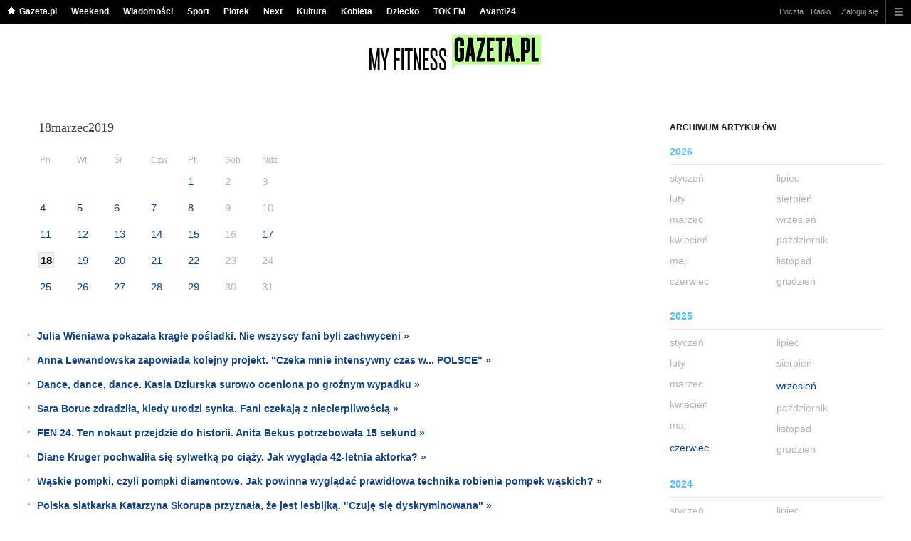

--- FILE ---
content_type: text/html;charset=UTF-8
request_url: https://myfitness.gazeta.pl/myfitness/3660000,0,,,,2019-03-18.html
body_size: 14695
content:
<!DOCTYPE HTML> 
<html>

<!-- head 1.4 -->
<head><meta http-equiv="Content-Type" content="text/html; charset=UTF-8">
<meta http-equiv="Content-Language" content="pl">
<title>Trening, Ćwiczenia, Odchudzanie, Dieta, Zdrowie - MyFitness.Gazeta.pl</title>
<META NAME="ROBOTS" CONTENT="NOARCHIVE">
		<META NAME="GOOGLEBOT" CONTENT="NOARCHIVE">
	<!-- fbopengraph 2.1 -->
<meta property="og:site_name" content="myfitness.pl"/> 
<meta property="fb:app_id" content="1786617661592210"/>
		<meta property="og:locale" content="pl_PL" />

<!-- imageQueue blacked out! -->
<!-- xxxxx -->
<META name="google-site-verification" content="ndHrHBfBczR9E/e2gPRLuP3N0bLbnkkhZKd/awuYWwQ=" />
<meta name="Description" content="Dowiedz się najnowszych wiadomości ze świata Fitness. Plany treningowe, ćwiczenia odchudzające, porady żywieniowe i nie tylko. Jak zacząć trenować? Jak mieć płaski brzuch? Bieganie, siłownia, ćwiczenia na brzuch, nogi, pośladki i ręce. Wszystko dla miłośników sportu i zdrowego trybu życia!">
<meta name="Keywords" content="gazeta,wyborcza,katalog,news,sport,gospodarka,gielda,waluty,kursy,notowania,praca,biznes,pieniadze,kultura,komputer,programy,gry,telewizja,kino,film,kobieta,ogloszenia,oferty,auto,moto,zdrowie,leczenie,turystyka,darmowe,email,poczta,czat">
<!-- zzz metatags app -->
<link rel="stylesheet" href="/css/globalshared.css" type="text/css">
	<link rel="stylesheet" href="/css/catalogSEO.css" type="text/css">
	<link rel="stylesheet" href="/info/ban_NEW.css" type="text/css"><script language="javascript">var now = new Date(2026, 0, 18, 2, 20, 41);</script>

<link rel="shortcut icon" href="/img/gazeta.ico">

<script type="text/javascript"><!--
if (top.frames.length!=0) top.location=self.document.location;
// --></script>
<!-- (C)2000-2014 Gemius SA - gemiusAudience -->
<script type="text/javascript">
<!--//--><![CDATA[//><!--
    var pp_gemius_identifier = new String('d7OVVINQJeEfPfDpW2SAuqdDXfZUcWNO1Dhp82jHBsv.F7/arg=166630/sarg='+'|'+profileCookie);


function gemius_pending(i) { window[i] = window[i] || function() {var x = window[i+'_pdata'] = window[i+'_pdata'] || []; x[x.length]=arguments;};};
setTimeout(function() {
    gemius_pending('gemius_hit'); gemius_pending('gemius_event'); gemius_pending('pp_gemius_hit'); gemius_pending('pp_gemius_event');
    (function(d,t) {try {var gt=d.createElement(t),s=d.getElementsByTagName(t)[0],l='https://gazeta.hit.gemius.pl/xgemius.js'; gt.setAttribute('async','async');
    gt.setAttribute('defer','defer'); gt.src=l; s.parentNode.insertBefore(gt,s);} catch (e) {}})(document,'script');
}, 50);
//--><!]]>
</script> 

<script type="text/javascript">
	var _gaq = _gaq || [];
	_gaq.push(['_setAccount', 'UA-426268-1']);
	_gaq.push(['_setCampaignCookieTimeout', 0]);
	_gaq.push(['_setCustomVar',1,'nr_dzialu',null,3]);
	_gaq.push(['_setAllowAnchor', true]);
	_gaq.push(['_trackPageview']);
	(function() {
	var ga = document.createElement('script');
	ga.type = 'text/javascript'; ga.async = true;
	ga.src = ('https:' == document.location.protocol ? 'https://ssl' : 'http://www') +
	'.google-analytics.com/ga.js';
	var s = document.getElementsByTagName('script')[0];
	s.parentNode.insertBefore(ga, s);
	})();
  </script>

<meta name="viewport" content="width=device-width, initial-scale=1">

<!-- 410355628, [ /fix/elementy/viewport.jsp ], emptyBean-->
<!-- canonical_start -->
<!-- canonical_end -->

<!-- 410411251, [ /tpl/prod/modules/canonical/canonical.jsp ], canonicalModule-->
</head>
<!-- 7, [ /fix/modules/header.jsp ], headerAllArticlesPojoBean-->
<body class="desktop_client">

<!-- new alert START -->
<!-- alias name is empty --><!-- new alert END -->

    <div id="sW">
		<!-- czapeczka -->

<!--CZAPECZKA - START -->
	<!-- 2014###capMobile=0 -->
<!-- 2011=false 2013=true 2014=true czgr= czspgr= al=/aliasy/czapeczka/rwd/myfitness2014.htm -->
           <nav class="mod mod_hat2014 hpFeed " data-bd-viewability-id="hat" data-bd-viewability="1">
		    	   <div class="gridWrap">
           <style>
body {padding-top: 34px;}
body.rwd.responsive {margin-top: 0;}
.rwd.desk #page {padding-top:0}
#cookieInfoMsgWrapper {margin-bottom: -2px;}
</style>
<ul class="c0">
<li class="home bar">
<a href="https://www.gazeta.pl/0,0.html" data-hvr="Gazeta.pl" onClick="gazeta_pl.tagManager ? dataLayer.push({'category': 'CzapeczkaRWD',
'action': 'Gazeta.pl', 'label': location.hostname, 'value': 0, 'nonInteraction': false,  'event': 'zdarzenie'}) : _gaq.push(['_trackEvent', 'CzapeczkaRWD' , 'Gazeta.pl' , location.hostname ,, true]);">Gazeta.pl</a>
</li>
<li class="bar">
<a href="https://weekend.gazeta.pl/weekend/0,0.html" data-hvr="Weekend" onClick="gazeta_pl.tagManager ? dataLayer.push({'category': 'CzapeczkaRWD',
'action': 'Weekend', 'label': location.hostname, 'value': 0, 'nonInteraction': false,  'event': 'zdarzenie'}) : _gaq.push(['_trackEvent', 'CzapeczkaRWD' , 'Weekend' , location.hostname ,, true]);">Weekend</a>
</li>
<li class="bar">
<a data-channel="wiadomosci" href="https://wiadomosci.gazeta.pl/wiadomosci/0,0.html" data-hvr="Wiadomości" onClick="gazeta_pl.tagManager ? dataLayer.push({'category': 'CzapeczkaRWD',
'action': 'Wiadomości', 'label': location.hostname, 'value': 0, 'nonInteraction': false,  'event': 'zdarzenie'}) : _gaq.push(['_trackEvent', 'CzapeczkaRWD' , 'Wiadomości' , location.hostname ,, true]);">Wiadomości</a>
</li>
<li class="bar">
<a data-channel="sport" href="https://www.sport.pl/sport-hp/0,0.html" data-hvr="Sport" onClick="gazeta_pl.tagManager ? dataLayer.push({'category': 'CzapeczkaRWD',
'action': 'Sport', 'label': location.hostname, 'value': 0, 'nonInteraction': false,  'event': 'zdarzenie'}) : _gaq.push(['_trackEvent', 'CzapeczkaRWD' , 'Sport' , location.hostname ,, true]);">Sport</a>
</li>
<li class="bar">
<a data-channel="plotek" href="https://www.plotek.pl/plotek/0,0.html" data-hvr="Plotek" onClick="gazeta_pl.tagManager ? dataLayer.push({'category': 'CzapeczkaRWD',
'action': 'Plotek', 'label': location.hostname, 'value': 0, 'nonInteraction': false,  'event': 'zdarzenie'}) : _gaq.push(['_trackEvent', 'CzapeczkaRWD' , 'Plotek' , location.hostname ,, true]);">Plotek</a>
</li>
<li class="bar">
<a data-channel="next" href="https://next.gazeta.pl/next/0,0.html" data-hvr="Next" onClick="gazeta_pl.tagManager ? dataLayer.push({'category': 'CzapeczkaRWD',
'action': 'Next', 'label': location.hostname, 'value': 0, 'nonInteraction': false,  'event': 'zdarzenie'}) : _gaq.push(['_trackEvent', 'CzapeczkaRWD' , 'Next' , location.hostname ,, true]);">Next</a>
</li>
<li class="bar">
<a data-channel="kultura" href="https://kultura.gazeta.pl/kultura/0,0.html" data-hvr="Kultura" onClick="gazeta_pl.tagManager ? dataLayer.push({'category': 'CzapeczkaRWD',
'action': 'Kultura', 'label': location.hostname, 'value': 0, 'nonInteraction': false,  'event': 'zdarzenie'}) : _gaq.push(['_trackEvent', 'CzapeczkaRWD' , 'Kultura' , location.hostname ,, true]);">Kultura</a>
</li>
<li class="bar">
<a data-channel="kobieta" href="https://kobieta.gazeta.pl/kobieta/0,0.html" data-hvr="Kobieta" onClick="gazeta_pl.tagManager ? dataLayer.push({'category': 'CzapeczkaRWD',
'action': 'Kobieta', 'label': location.hostname, 'value': 0, 'nonInteraction': false,  'event': 'zdarzenie'}) : _gaq.push(['_trackEvent', 'CzapeczkaRWD' , 'Kobieta' , location.hostname ,, true]);">Kobieta</a>
</li>
<li class="bar">
<a data-channel="dziecko" href="https://www.edziecko.pl/edziecko/0,0.html" data-hvr="Dziecko" onClick="gazeta_pl.tagManager ? dataLayer.push({'category': 'CzapeczkaRWD',
'action': 'Dziecko', 'label': location.hostname, 'value': 0, 'nonInteraction': false,  'event': 'zdarzenie'}) : _gaq.push(['_trackEvent', 'CzapeczkaRWD' , 'Dziecko' , location.hostname ,, true]);">Dziecko</a>
</li>
<li class="bar">
<a data-channel="metro" href="https://www.tokfm.pl/Tokfm/0,0.html" data-hvr="TOK FM" onClick="gazeta_pl.tagManager ? dataLayer.push({'category': 'CzapeczkaRWD',
'action': 'TOK FM', 'label': location.hostname, 'value': 0, 'nonInteraction': false,  'event': 'zdarzenie'}) : _gaq.push(['_trackEvent', 'CzapeczkaRWD' , 'TOK FM' , location.hostname ,, true]);">TOK FM</a>
</li>
<li class="bar">
<a data-channel="Avanti24" href="https://avanti24.pl/Avanti/0,0.html" data-hvr="Avanti24" onClick="gazeta_pl.tagManager ? dataLayer.push({'category': 'CzapeczkaRWD',
'action': 'Avanti24', 'label': location.hostname, 'value': 0, 'nonInteraction': false,  'event': 'zdarzenie'}) : _gaq.push(['_trackEvent', 'CzapeczkaRWD' , 'Avanti24' , location.hostname ,, true]);">Avanti24</a>
</li>
</ul>
<!-- 21141756 -->
<!-- htmEOF --><!-- UZREditor --><!-- htmEOF --><!--default, /aliasy/czapeczka/rwd/myfitness2014.htm-->
<ul class="c1">
			        <li class="bar">
<a href="http://poczta.gazeta.pl/" data-hvr="Poczta" onClick="gazeta_pl.tagManager ? dataLayer.push({'category': 'CzapeczkaRWD',
'action': 'Poczta', 'label': location.hostname, 'value': 0, 'nonInteraction': false,  'event': 'zdarzenie'}) : _gaq.push(['_trackEvent', 'CzapeczkaRWD' , 'Poczta' , location.hostname ,, true]);">Poczta</a>
</li>
<li class="bar">
<a href="http://fm.tuba.pl/" data-hvr="Radio" onClick="gazeta_pl.tagManager ? dataLayer.push({'category': 'CzapeczkaRWD',
'action': 'Radio', 'label': location.hostname, 'value': 0, 'nonInteraction': false,  'event': 'zdarzenie'}) : _gaq.push(['_trackEvent', 'CzapeczkaRWD' , 'Radio' , location.hostname ,, true]);">Radio</a>
</li>
<!-- 21141756 -->
<!-- htmEOF --><!-- UZREditor --><!-- htmEOF --><!--default, /aliasy/czapeczka/rwd/myfitness2014_r.htm-->
<li><!-- {{1}} -->
		  <ul class="user">
 					 <li>
 					        <a id="hatLogin" href="https://konto.gazeta.pl/konto/logowanie,.html?utm_nooverride=1&back=https%3A%2F%2Fmyfitness.gazeta.pl%2Fmyfitness%2F3660000%2C0%2C%2C%2C%2C2019-03-18.html" onClick="_gaq.push(['_trackEvent', 'CzapeczkaRWD' , 'Zaloguj się' , location.hostname ,, true]);">Zaloguj się</a>
    					</li>
 					 </ul>
				  </li><!-- to jest zamkniecie {{1}} -->
					<li class="more bar"><input type="checkbox" class="menu">
						<ul>
						    <li><!-- 21141756 -->
<!-- htmEOF --><!-- UZREditor --><!-- htmEOF --><!--default, /aliasy/czapeczka/rwd/myfitness2014_b.htm-->
</li>
							<li class="show_more" data-bd-viewability-id="hatShowMore" data-bd-viewability="1">
							    <nav id="pageNav">
<ul class="buttons">
<li>
<section  class="lists" id="servicesList">
<ul class="first"><li>
<header>Aktualności</header>
<ul >
<li><a id="LinkArea:TRNavPoz" href="https://www.sport.pl/sport-hp/0,0.html#TRNavPoz" title="Sport">Sport</a></li>
<li><a id="LinkArea:TRNavPoz" href="https://www.sport.pl/pilka/0,64946.html#TRNavPoz" title="Piłka nożna">Piłka nożna</a></li>
<li><a id="LinkArea:TRNavPoz" href="https://www.sport.pl/tenis/0,0.html#TRNavPoz" title="Tenis">Tenis</a></li>
<li><a id="LinkArea:TRNavPoz" href="https://www.sport.pl/siatkowka/0,0.html#TRNavPoz" title="Siatkówka">Siatkówka</a></li>
<li><a id="LinkArea:TRNavPoz" href="https://www.sport.pl/koszykowka/0,0.html#TRNavPoz" title="Koszykówka">Koszykówka</a></li>
<li><a id="LinkArea:TRNavPoz" href="https://www.sport.pl/reczna/0,0.html#TRNavPoz" title="Piłka ręczna">Piłka ręczna</a></li>
</ul>
</li>
<li>
<header>Najnowsze artykuły</header>
<ul >
<li><a id="LinkArea:TRNavPoz" href="https://myfitness.gazeta.pl/myfitness/0,166676.html#TRNavPoz" title="Najnowsze wiadomości">Najnowsze wiadomości</a></li>
<li><a id="LinkArea:TRNavPoz" href="https://myfitness.gazeta.pl/myfitness/7,167053,25315530,czy-bieganie-odchudza-jak-biegac-zeby-schudnac-wszystko.html#TRNavPoz" title="Bieganie - Odchudzanie">Bieganie - Odchudzanie</a></li>
<li><a id="LinkArea:TRNavPoz" href="https://myfitness.gazeta.pl/myfitness/7,166897,25298043,salatki-na-wigilie-w-wersji-dietetycznej-poznaj-przepisy-na.html#TRNavPoz" title="Sałatki fit na wigilie">Sałatki fit na wigilie</a></li>
<li><a id="LinkArea:TRNavPoz" href="https://myfitness.gazeta.pl/myfitness/7,166897,25334467,jak-zrobic-w-domu-hummus-najlepsze-i-najzdrowsze-przepisy-na.html#TRNavPoz" title="Jak zrobi hummus - Domowy hummus">Jak zrobi hummus - Domowy hummus</a></li>
<li><a id="LinkArea:TRNavPoz" href="https://myfitness.gazeta.pl/myfitness/7,167053,25334508,znudzily-ci-sie-klasyczne-przysiady-poznaj-5-sposobow-na-urozmaicenie.html#TRNavPoz" title="Przysiady - Trening przysiadów">Przysiady - Trening przysiadów</a></li>
<li><a id="LinkArea:TRNavPoz" href="https://myfitness.gazeta.pl/myfitness/7,166989,24935751,jak-schudnac-do-slubu-kiedy-zaczac-odchudzanie-przed-weselem.html#TRNavPoz" title="Jak schudnąć do ślubu - Odchudzanie przed weselem">Jak schudnąć do ślubu - Odchudzanie przed weselem</a></li>
<li><a id="LinkArea:TRNavPoz" href="https://myfitness.gazeta.pl/myfitness/7,167055,24964724,drgajaca-powieka-dlaczego-powieka-skacze-jakie-sa-przyczyny.html#TRNavPoz" title="Drgająca powieka">Drgające powieki</a></li>
<li><a id="LinkArea:TRNavPoz" href="https://myfitness.gazeta.pl/myfitness/7,166897,23833304,dzienne-zapotrzebowanie-kaloryczne-czym-jest-i-jak-je-obliczyc.html#TRNavPoz" title="Zapotrzebowanie kaloryczne">Zapotrzebowanie kaloryczne</a></li>
<li><a id="LinkArea:TRNavPoz" href="https://myfitness.gazeta.pl/myfitness/7,166630,25111064,trening-bokserski-trening-bokserski-na-silowni-i-w-domu-trening.html#TRNavPoz" title="Trening bokserski">Trening bokserski</a></li>
<li><a id="LinkArea:TRNavPoz" href="https://myfitness.gazeta.pl/myfitness/7,166897,24661635,dieta-na-mase-jak-powinna-wygladac-dieta-na-mase-miesniowa.html#TRNavPoz" title="Co jeść na masę">Co jeść na masę</a></li>
<li><a id="LinkArea:TRNavPoz" href="https://myfitness.gazeta.pl/myfitness/7,166737,24861063,skrecona-kostka-jak-radzic-sobie-z-kontuzja-stawu-skokowego.html#TRNavPoz" title="Skręcenie kostki">Skręcenie kostki</a></li>
<li><a id="LinkArea:TRNavPoz" href="https://myfitness.gazeta.pl/myfitness/7,167055,24528707,weekendowe-odsypianie-szkodzi-naszemu-zdrowiu-dowiedz-sie-dlaczego.html#TRNavPoz" title="Odsypianie - Sen">Odsypianie - Sen</a></li>
<li><a id="LinkArea:TRNavPoz" href="https://myfitness.gazeta.pl/myfitness/7,166897,24454705,odchudzanie-to-nie-glodowka-tygodniowy-jadlospis-od-ewy-chodakowskiej.html#TRNavPoz" title="Jadłospis na tydzień - Ewa Chodakowska">Jadłospis na tydzień - Ewa Chodakowska</a></li>
<li><a id="LinkArea:TRNavPoz" href="https://myfitness.gazeta.pl/myfitness/7,166737,24916119,trening-w-iii-trymestrze-ciazy-przeciwwskazania-do-aktywnosci.html#TRNavPoz" title="Trening w III trymestrze ciąży">Trening w III trymestrze ciąży</a></li>
<li><a id="LinkArea:TRNavPoz" href="https://myfitness.gazeta.pl/myfitness/7,166737,24916111,trening-w-ii-trymestrze-ciazy-przeciwwskazania-do-aktywnosci.html#TRNavPoz" title="Trening w II trymestrze ciąży">Trening w II trymestrze ciąży</a></li>
<li><a id="LinkArea:TRNavPoz" href="https://myfitness.gazeta.pl/myfitness/7,166737,24916136,trening-w-domu-z-dzieckiem-zestaw-cwiczen-ktore-mozesz-wykonac.html#TRNavPoz" title="Trening w domu z dzieckiem - Zestaw ćwiczeń">Trening w domu z dzieckiem - Zestaw ćwiczeń</a></li>
</ul>
</li>
</ul><ul><li>
<header>Trening</header>
<ul >
<li><a id="LinkArea:TRNavPoz" href="https://myfitness.gazeta.pl/myfitness/1,166737,12283136,Trening_kardio___najwieksze_bledy.html#TRNavPoz" title="Trening kardio">Trening kardio</a></li>
<li><a id="LinkArea:TRNavPoz" href="https://myfitness.gazeta.pl/myfitness/7,167053,24994997,trening-push-pull-na-czym-polega-push-pull-co-daje-push-pull.html#TRNavPoz" title="Push Pull">Push Pull</a></li>
<li><a id="LinkArea:TRNavPoz" href="https://myfitness.gazeta.pl/myfitness/7,166737,24873206,8-minute-abs-zrob-brzuch-w-8-minut.html#TRNavPoz" title="8 minut abs">8 minut abs</a></li>
<li><a id="LinkArea:TRNavPoz" href="https://myfitness.gazeta.pl/myfitness/7,166737,24529670,tetno-spoczynkowe-jakie-powinno-byc-tetno-spoczynkowe-jak.html#TRNavPoz" title="Tętno spoczynkowe">Tętno spoczynkowe</a></li>
<li><a id="LinkArea:TRNavPoz" href="https://myfitness.gazeta.pl/myfitness/7,166737,24537428,rozgrzewka-jak-powinna-wygladac-prawidlowa-rozgrzewka-przed.html#TRNavPoz" title="Rozgrzewka - Co to jest rozgrzewka">Rozgrzewka - Co to jest rozgrzewka</a></li>
<li><a id="LinkArea:TRNavPoz" href="https://myfitness.gazeta.pl/myfitness/7,166737,24530411,pompki-rodzaje-i-efekty-pompek-jak-prawidlowo-robic-pompki.html#TRNavPoz" title="Pompki rodzaje">Pompki rodzaje</a></li>
<li><a id="LinkArea:TRNavPoz" href="https://myfitness.gazeta.pl/myfitness/7,166737,24537905,podciaganie-na-drazku-jak-poprawnie-podciagac-sie-na-drazku.html#TRNavPoz" title="Podciąganie na drążku - Ćwiczenia na drążku">Podciąganie na drążku - Ćwiczenia na drążku</a></li>
<li><a id="LinkArea:TRNavPoz" href="https://myfitness.gazeta.pl/myfitness/7,166737,24514256,pompki-na-poreczach-jak-robic-pompki-jakie-efekty-daja-pompki.html#TRNavPoz" title="Pompki na poręczach">Pompki na poręczach</a></li>
<li><a id="LinkArea:TRNavPoz" href="https://myfitness.gazeta.pl/myfitness/7,166737,24537664,cwiczenia-na-klatke-dlaczego-warto-trenowac-klatke-piersiowa.html#TRNavPoz" title="Trening klatki piersiowej">Trening klatki piersiowej</a></li>
<li><a id="LinkArea:TRNavPoz" href="https://myfitness.gazeta.pl/myfitness/7,166737,24537382,cwiczenia-z-hantlami-najlepsze-cwiczenia-z-hantlami-na-plecy.html#TRNavPoz" title="Ćwiczenia z hantlami - Hantle">Ćwiczenia z hantlami - Hantle</a></li>
<li><a id="LinkArea:TRNavPoz" href="https://myfitness.gazeta.pl/myfitness/7,166737,24529335,trening-funkcjonalny-co-to-jest-trening-funkcjonalny-i-jakie.html#TRNavPoz" title="Trening funkcjonalny - ćwiczenia">Trening funkcjonalny - ćwiczenia</a></li>
<li><a id="LinkArea:TRNavPoz" href="https://myfitness.gazeta.pl/myfitness/7,166737,24530543,cwiczenia-na-barki-jak-wypracowac-szerokie-barki.html#TRNavPoz" title="Ćwiczenia na barki - trening">Ćwiczenia na barki - trening</a></li>
<li><a id="LinkArea:TRNavPoz" href="https://myfitness.gazeta.pl/myfitness/7,166737,24530450,cwiczenia-na-triceps-jakie-cwiczenia-na-triceps.html#TRNavPoz" title="Triceps trening - ćwiczenia">Triceps trening - ćwiczenia</a></li>
<li><a id="LinkArea:TRNavPoz" href="https://myfitness.gazeta.pl/myfitness/7,166737,24530411,pompki-rodzaje-i-efekty-pompek-jak-prawidlowo-robic-pompki.html#TRNavPoz" title="Pompki - trening pompek">Pompki - trening pompek</a></li>
<li><a id="LinkArea:TRNavPoz" href="https://myfitness.gazeta.pl/myfitness/7,166737,24537951,cwiczenia-z-pilka-jakie-efekty-przynosza-cwiczenia-z-pilka.html#TRNavPoz" title="Ćwiczenia z piłką">Ćwiczenia z piłką</a></li>
<li><a id="LinkArea:TRNavPoz" href="https://myfitness.gazeta.pl/myfitness/7,166737,24530377,trening-obwodowy-jakie-przynosi-efekty-przykladowy-trening.html#TRNavPoz" title="Trening obwodowy - co to jest">Trening obwodowy - co to jest</a></li>
</ul>
</li>
<li>
<header>Dieta sportowca</header>
<ul >
<li><a id="LinkArea:TRNavPoz" href="https://myfitness.gazeta.pl/myfitness/56,166897,19643344,dieta-abs-12-produktow-na-plaski-brzuch.html#TRNavPoz" title="Dieta ABS - Dieta na płaski brzuch">Dieta ABS - Dieta na płaski brzuch</a></li>
<li><a id="LinkArea:TRNavPoz" href="https://myfitness.gazeta.pl/myfitness/1,166897,15399289,Oczyszczanie_organizmu___menu_na_caly_dzien.html#TRNavPoz" title="Oczyszczanie organizmu">Oczyszczanie organizmu</a></li>
<li><a id="LinkArea:TRNavPoz" href="https://myfitness.gazeta.pl/myfitness/1,166897,14980952,Ilosc_kontra_jakosc_diety___dlaczego_liczenie_kalorii.html#TRNavPoz" title="Liczenie kalorii - ilość kalorii">Liczenie kalorii - ilość kalorii</a></li>
<li><a id="LinkArea:TRNavPoz" href="https://myfitness.gazeta.pl/myfitness/1,166897,13639846,detoks-czyli-odtruwanie-organizmu-domowy-jednodniowy-sposob.html#TRNavPoz" title="Detoks - odtruwanie organizmu">Detoks - odtruwanie organizmu</a></li>
<li><a id="LinkArea:TRNavPoz" href="https://myfitness.gazeta.pl/myfitness/1,166897,19632786,co-da-ci-picie-zielonych-smoothies-przez-10-dni-sprawdz.html#TRNavPoz" title="Zielone koktajle - Smoothies">Zielone koktajle - Smoothies</a></li>
<li><a id="LinkArea:TRNavPoz" href="https://myfitness.gazeta.pl/myfitness/56,166897,14598244,Zdrowe_przekaski_na_noc__5_PROPOZYCJI_.html#TRNavPoz" title="Zdrowe przekąski">Zdrowe przekąski</a></li>
<li><a id="LinkArea:TRNavPoz" href="https://myfitness.gazeta.pl/myfitness/1,166897,19529857,lazanki-z-kapusta-jak-odchudzic-tradycyjne-polskie-danie.html#TRNavPoz" title="Karp w galarecie">Karp w galarecie</a></li>
<li><a id="LinkArea:TRNavPoz" href="https://myfitness.gazeta.pl/myfitness/1,166897,19010170,karp-w-galarecie-potrawa-nie-tylko-na-swieta.html#TRNavPoz" title="Zielony koktajl">Zielony koktajl</a></li>
<li><a id="LinkArea:TRNavPoz" href="https://myfitness.gazeta.pl/myfitness/56,166897,22963291,zupa-mocy-czyli-rosol-pieciu-przemian-anny-lewandowskiej.html#TRNavPoz" title="Zupa mocy">Zupa mocy</a></li>
<li><a id="LinkArea:TRNavPoz" href="https://myfitness.gazeta.pl/myfitness/1,166897,13065323,Ciasteczka_do_100_kalorii__5_PRZEPISOW_.html#TRNavPoz" title="Ciasteczka do 100 kalorii">Ciasteczka do 100 kalorii</a></li>
</ul>
</li>
</ul><ul><li>
<header>Ćwiczenia</header>
<ul >
<li><a id="LinkArea:TRNavPoz" href="https://myfitness.gazeta.pl/myfitness/7,166737,24539886,cwiczenia-na-wewnetrzna-strone-ud-jakie-cwiczenia-beda-najlepsze.html#TRNavPoz" title="Wewnętrzna strona ud - ćwiczenia">Wewnętrzna strona ud - ćwiczenia</a></li>
<li><a id="LinkArea:TRNavPoz" href="https://myfitness.gazeta.pl/myfitness/7,166737,24539602,cwiczenia-na-ramiona-jak-wyszczuplic-ramiona.html#TRNavPoz" title="Ćwiczenia na ramiona">Ćwiczenia na ramiona</a></li>
<li><a id="LinkArea:TRNavPoz" href="https://myfitness.gazeta.pl/myfitness/7,166737,24714199,cwiczenia-izometryczne-na-czym-polegaja-cwiczenia-izometryczne.html#TRNavPoz" title="Ćwiczenia izometryczne">Ćwiczenia izometryczne</a></li>
<li><a id="LinkArea:TRNavPoz" href="https://myfitness.gazeta.pl/myfitness/7,166737,24758727,cwiczenia-z-gumami-jakie-efekty-przynosza-cwiczenia-z-gumami.html#TRNavPoz" title="Ćwiczenia z gumami">Ćwiczenia z gumami</a></li>
<li><a id="LinkArea:TRNavPoz" href="https://myfitness.gazeta.pl/myfitness/7,166737,24529293,cwiczenia-na-posladki-jak-powinien-wygladac-skuteczny-trening.html#TRNavPoz" title="Ćwiczenia na pośladki">Ćwiczenia na pośladki</a></li>
<li><a id="LinkArea:TRNavPoz" href="https://myfitness.gazeta.pl/myfitness/7,166737,24470791,jak-zrobic-mostek-oto-cwiczenia-krok-po-kroku.html#TRNavPoz" title="Jak zrobić mostek">Jak zrobić mostek</a></li>
<li><a id="LinkArea:TRNavPoz" href="https://myfitness.gazeta.pl/myfitness/7,166737,24529156,cwiczenia-na-biceps-jaki-trening-na-biceps-najlepsze-cwiczenia.html#TRNavPoz" title="Trening na biceps - ćwiczenia">Trening na biceps - ćwiczenia</a></li>
<li><a id="LinkArea:TRNavPoz" href="https://myfitness.gazeta.pl/myfitness/7,166737,24412797,joga-dla-poczatkujacych-jak-zaczac.html#TRNavPoz" title="Joga - jak zacząć">Joga - jak zacząć</a></li>
<li><a id="LinkArea:TRNavPoz" href="https://myfitness.gazeta.pl/myfitness/7,166737,24712034,cwiczenia-na-kregoslup-ledzwiowy-kiedy-bol-kregoslupa-ledzwiowego.html#TRNavPoz" title="Kręgosłup lędźwiowy ćwiczenia">Kręgosłup lędźwiowy ćwiczenia</a></li>
<li><a id="LinkArea:TRNavPoz" href="https://myfitness.gazeta.pl/myfitness/56,166737,17380356,Trening_na_brazylijskie_posladki.html#TRNavPoz" title="Trening na jędrne pośladki">Trening na jędrne pośladki</a></li>
<li><a id="LinkArea:TRNavPoz" href="https://myfitness.gazeta.pl/myfitness/7,166737,24411025,jak-zrobic-szpagat-oto-najskuteczniejsze-cwiczenia.html#TRNavPoz" title="Jak zrobić szpagat - ćwiczenia">Jak zrobić szpagat - ćwiczenia</a></li>
<li><a id="LinkArea:TRNavPoz" href="https://myfitness.gazeta.pl/myfitness/56,166737,22869109,jak-zaczac-biegac-plan-treningowy-dzieki-ktoremu-bieganie.html#TRNavPoz" title="Jak zacząć biegać">Jak zacząć biegać</a></li>
<li><a id="LinkArea:TRNavPoz" href="https://myfitness.gazeta.pl/myfitness/7,166737,24345656,kalistenika-jak-cwiczyc-plan-treningowy.html#TRNavPoz" title="Kalistenika">Kalistenika</a></li>
<li><a id="LinkArea:TRNavPoz" href="https://myfitness.gazeta.pl/myfitness/7,166737,24376859,hipertrofia-miesniowa-czym-jest-trening-hipertroficzny.html#TRNavPoz" title="Hipertrofia mięśniowa">Hipertrofia mięśniowa</a></li>
<li><a id="LinkArea:TRNavPoz" href="https://myfitness.gazeta.pl/myfitness/7,166737,24361056,spinning-na-czym-polega-i-jakie-daje-efekty.html#TRNavPoz" title="Spinning - Trening">Spinning - Trening</a></li>
<li><a id="LinkArea:TRNavPoz" href="https://myfitness.gazeta.pl/myfitness/1,166737,10508825,cwiczenia-na-uda-i-posladki-wybieramy-te-najlepsze.html#TRNavPoz" title="Ćwiczenia na uda i pośladki">Ćwiczenia na uda i pośladki</a></li>
<li><a id="LinkArea:TRNavPoz" href="https://myfitness.gazeta.pl/myfitness/1,166737,14474830,3_cwiczenia_na_brzuch__ktore_daja_szybkie_efekty.html#TRNavPoz" title="Ćwiczenia na szczupły brzuch">Ćwiczenia na szczupły brzuch</a></li>
<li><a id="LinkArea:TRNavPoz" href="https://myfitness.gazeta.pl/myfitness/1,166737,13344833,Trening_ze_skakanka_ksztaltuje_cala_sylwetke.html#TRNavPoz" title="Skakanie na skakance - Skakanka">Skakanie na skakance - Skakanka</a></li>
<li><a id="LinkArea:TRNavPoz" href="https://myfitness.gazeta.pl/myfitness/7,166737,24352076,co-to-jest-trening-obwodowy-i-jak-go-wykonac.html#TRNavPoz" title="Trening obwodowy">Trening obwodowy</a></li>
<li><a id="LinkArea:TRNavPoz" href="https://myfitness.gazeta.pl/myfitness/7,166737,24521591,cwiczenia-na-plecy-dlaczego-warto-cwiczyc-miesnie-plecow-najlepsze.html#TRNavPoz" title="Trening pleców">Trening pleców</a></li>
<li><a id="LinkArea:TRNavPoz" href="https://myfitness.gazeta.pl/myfitness/1,166737,13470084,Trening_cardio_pomoze_schudnac.html#TRNavPoz" title="Trening Cardio">Trening Cardio</a></li>
<li><a id="LinkArea:TRNavPoz" href="https://myfitness.gazeta.pl/myfitness/1,166737,14100634,Cwiczenia_na_ramiona___ujedrnia_i_wyrzezbia_miesnie.html#TRNavPoz" title="Ćwiczenia na ramiona">Ćwiczenia na ramiona</a></li>
<li><a id="LinkArea:TRNavPoz" href="https://myfitness.gazeta.pl/myfitness/1,166737,13750680,6-weidera-cwiczenia-dajace-szanse-na-plaski-brzuch.html#TRNavPoz" title="6 Weidera - a6w - na brzuch">6 Weidera - a6w - na brzuch</a></li>
<li><a id="LinkArea:TRNavPoz" href="https://myfitness.gazeta.pl/myfitness/7,167055,24264521,plaski-brzuch-jak-u-emily-ratajkowski-oto-jej-dieta-i-cwiczenia.html#TRNavPoz" title="Płaski brzuch">Płaski brzuch</a></li>
<li><a id="LinkArea:TRNavPoz" href="https://myfitness.gazeta.pl/myfitness/1,166737,13762547,Cwiczenia_na_plecy___jak_zlikwidowac_boczki_i_waleczki.html#TRNavPoz" title="Ćwiczenia na plecy">Ćwiczenia na plecy</a></li>
<li><a id="LinkArea:TRNavPoz" href="https://myfitness.gazeta.pl/myfitness/1,166737,12946725,Pilates___zajecia__ktore_wzmocnia__ulecza_i_wyrzezbia.html#TRNavPoz" title="Pilates">Pilates</a></li>
</ul>
</li>
</ul><ul><li>
<header>Odżywianie</header>
<ul >
<li><a id="LinkArea:TRNavPoz" href="https://myfitness.gazeta.pl/myfitness/7,166897,21706499,30-dni-bez-slodyczy-jak-odstawic-cukier-i-co-sie-zmienilo.html#TRNavPoz" title="Jak dostawić cukier">Jak dostawić cukier</a></li>
<li><a id="LinkArea:TRNavPoz" href="https://myfitness.gazeta.pl/myfitness/1,166989,9848181,25_produktow__ktore_ulatwia_odchudzanie.html#TRNavPoz" title="Produkty ułatwiające odchudzanie">Produkty ułatwiające odchudzanie</a></li>
<li><a id="LinkArea:TRNavPoz" href="https://myfitness.gazeta.pl/myfitness/7,166897,24760448,ocet-jablkowy-na-odchudzanie-jak-pic-ocet-jablkowy-czy-mozna.html#TRNavPoz" title="Ocet jabłkowy - Jak pić">Ocet jabłkowy - Jak pić</a></li>
<li><a id="LinkArea:TRNavPoz" href="https://myfitness.gazeta.pl/myfitness/56,166897,15850842,Kasza_jaglana_na_slodko__5_PRZEPISOW_.html#TRNavPoz" title="Kasza jaglana na słodko">Kasza jaglana na słodko</a></li>
<li><a id="LinkArea:TRNavPoz" href="https://myfitness.gazeta.pl/myfitness/1,166897,10233660,Kawa_przed_treningiem__pic_czy_nie_pic_.html#TRNavPoz" title="Kawa przed treningiem">Kawa przed treningiem</a></li>
<li><a id="LinkArea:TRNavPoz" href="https://myfitness.gazeta.pl/myfitness/56,166897,23506619,pyszne-i-bezkarne-czyli-5-przepisow-na-fit-desery-od-ani-lewandowskiej.html#TRNavPoz" title="Anna Lewandowska - Desery Fit">Anna Lewandowska - Desery Fit</a></li>
<li><a id="LinkArea:TRNavPoz" href="https://myfitness.gazeta.pl/myfitness/1,166897,11614575,Dieta__Nie_mam_na_to_czasu_.html#TRNavPoz" title="Dieta - Jak zacząć">Dieta - Jak zacząć</a></li>
<li><a id="LinkArea:TRNavPoz" href="https://myfitness.gazeta.pl/myfitness/1,166897,10450658,20_zdrowych_przekasek_do_100_kcal.html#TRNavPoz" title="Zdrowe przekąski">Zdrowe przekąski</a></li>
<li><a id="LinkArea:TRNavPoz" href="https://myfitness.gazeta.pl/myfitness/1,166897,10528435,Przyprawy_na_lepsze_trawienie.html#TRNavPoz" title="Przyprawy na trawienie">Przyprawy na trawienie</a></li>
<li><a id="LinkArea:TRNavPoz" href="https://myfitness.gazeta.pl/myfitness/1,166897,12226652,Zdrowe_przekaski_na_letnia_impreze.html#TRNavPoz" title="Zdrowe przekąski">Zdrowe przekąski</a></li>
<li><a id="LinkArea:TRNavPoz" href="https://myfitness.gazeta.pl/myfitness/1,166897,13073066,Ktory_alkohol_ma_najmniej_kalorii_.html#TRNavPoz" title="Alkohol kalorie">Alkohol kalorie</a></li>
<li><a id="LinkArea:TRNavPoz" href="https://myfitness.gazeta.pl/myfitness/1,166897,13137562,Pomysly_na_lekkie_przekaski_na_wieczorny_glod.html#TRNavPoz" title="Lekkie przekąski na wieczór">Lekkie przekąski na wieczór</a></li>
<li><a id="LinkArea:TRNavPoz" href="https://myfitness.gazeta.pl/myfitness/1,166897,13065323,Ciasteczka_do_100_kalorii__5_PRZEPISOW_.html#TRNavPoz" title="Ciasteczka Fit - 100 kalorii">Ciasteczka Fit - 100 kalorii</a></li>
<li><a id="LinkArea:TRNavPoz" href="https://myfitness.gazeta.pl/myfitness/1,166897,18243683,Omlet_bialkowy__Przepis_na_zdrowy_i_smaczny_posilek.html#TRNavPoz" title="Omlet białkowy">Omlet białkowy</a></li>
<li><a id="LinkArea:TRNavPoz" href="https://myfitness.gazeta.pl/myfitness/7,166897,24396707,koktajle-warzywne-sposob-na-detoks-i-szczupla-sylwetke.html#TRNavPoz" title="Koktajle warzywne">Koktajle warzywne</a></li>
<li><a id="LinkArea:TRNavPoz" href="https://myfitness.gazeta.pl/myfitness/7,166897,24325861,peganizm-najmodniejsza-dieta-w-2019-roku.html#TRNavPoz" title="Peganizm - Dieta">Peganizm - Dieta</a></li>
<li><a id="LinkArea:TRNavPoz" href="https://myfitness.gazeta.pl/myfitness/7,166897,24261518,trac-zbedne-kilogramy-szybko-i-bez-wyrzeczen-oto-the-dubrow.html#TRNavPoz" title="The Dubrow Diet - Dieta">The Dubrow Diet - Dieta</a></li>
<li><a id="LinkArea:TRNavPoz" href="https://myfitness.gazeta.pl/myfitness/1,166897,13753890,Suszone_owoce___zdrowa_przekaska_czy_bomba_kaloryczna_.html#TRNavPoz" title="Suszone owoce">Suszone owoce</a></li>
<li><a id="LinkArea:TRNavPoz" href="https://myfitness.gazeta.pl/myfitness/56,166897,18661869,woda-z-cytryna-len-mielony-a-moze-ocet-jablkowy-od-czego.html#TRNavPoz" title="Woda z cytryną">Woda z cytryną</a></li>
<li><a id="LinkArea:TRNavPoz" href="https://myfitness.gazeta.pl/myfitness/7,166897,24105478,5-fit-przepisow-z-awokado-w-roli-glownej.html#TRNavPoz" title="Awokado - Przepisy">Awokado - Przepisy</a></li>
<li><a id="LinkArea:TRNavPoz" href="https://myfitness.gazeta.pl/myfitness/1,166897,13137562,Pomysly_na_lekkie_przekaski_na_wieczorny_glod.html#TRNavPoz" title="Jedzenie na wieczór - przekąski">Jedzenie na wieczór - przekąski</a></li>
<li><a id="LinkArea:TRNavPoz" href="https://myfitness.gazeta.pl/myfitness/1,166897,10528435,Przyprawy_na_lepsze_trawienie.html#TRNavPoz" title="Przyprawy">Przyprawy</a></li>
</ul>
</li>
</ul><ul><li>
<header>Porady</header>
<ul >
<li><a id="LinkArea:TRNavPoz" href="https://myfitness.gazeta.pl/myfitness/7,166989,24780020,jak-schudnac-7-kg-w-miesiac-czy-mozna-schudnac-7-kg-w-miesiac.html#TRNavPoz" title="Jak schudnąć 7 kg">Jak schudnąć 7 kg</a></li>
<li><a id="LinkArea:TRNavPoz" href="https://myfitness.gazeta.pl/myfitness/1,166737,19529411,jak-schudnac-z-ud-dieta-i-cwiczenia.html#TRNavPoz" title="Jak schudnąć z nóg">Jak schudnąć z nóg</a></li>
<li><a id="LinkArea:TRNavPoz" href="https://myfitness.gazeta.pl/myfitness/7,166737,24690663,miesien-czworoboczny-rodzaje-miesni-czworobocznych-i-funkcje.html#TRNavPoz" title="Mięsień czworoboczny">Mięsień czworoboczny</a></li>
<li><a id="LinkArea:TRNavPoz" href="https://myfitness.gazeta.pl/myfitness/7,166737,24546954,miesien-dwuglowy-uda-jak-zapobiegac-urazom-miesnia-dwuglowego.html#TRNavPoz" title="Mięsień dwugłowy uda">Mięsień dwugłowy uda</a></li>
<li><a id="LinkArea:TRNavPoz" href="https://myfitness.gazeta.pl/myfitness/1,166897,13639846,detoks-czyli-odtruwanie-organizmu-domowy-jednodniowy-sposob.html#TRNavPoz" title="Detoks - Odtruwanie ogranizmu">Detoks - Odtruwanie ogranizmu</a></li>
<li><a id="LinkArea:TRNavPoz" href="https://myfitness.gazeta.pl/myfitness/7,166737,24559987,przysiad-bulgarski-z-hantlami-przysiad-bulgarski-czyli-jaki.html#TRNavPoz" title="Przysiad bułgarski">Przysiad bułgarski</a></li>
<li><a id="LinkArea:TRNavPoz" href="https://myfitness.gazeta.pl/myfitness/7,167055,24943238,opuchlizna-jak-zmniejszyc-opuchlizne-domowe-sposoby-na-opuchlizne.html#TRNavPoz" title="Opuchlizna - Sposoby na opuchliznę">Opuchlizna - Sposoby na opuchliznę</a></li>
<li><a id="LinkArea:TRNavPoz" href="https://myfitness.gazeta.pl/myfitness/56,166989,20171187,jak-schudnac-10-kg-w-2-miesiace-plan-jadlospis.html#TRNavPoz" title="Jak schudnąć 10 kg">Jak schudnąć 10 kg</a></li>
<li><a id="LinkArea:TRNavPoz" href="https://myfitness.gazeta.pl/myfitness/7,166989,24779010,jak-schudnac-2-kg-w-tydzien-co-jesc-aby-schudnac-2-kg-w-tydzien.html#TRNavPoz" title="Jak schudnąć 2 kg">Jak schudnąć 2 kg</a></li>
<li><a id="LinkArea:TRNavPoz" href="https://myfitness.gazeta.pl/myfitness/1,166989,20027560,jak-schudnac-5-kilogramow-2-tygodniowy-plan.html#TRNavPoz" title="Jak schudnąć 5 kg">Jak schudnąć 5 kg</a></li>
<li><a id="LinkArea:TRNavPoz" href="https://myfitness.gazeta.pl/myfitness/1,166737,18291688,100_pompek_w_6_tygodni__PLAN_TRENINGOWY_.html#TRNavPoz" title="100 pompek - Trening">100 pompek - Trening</a></li>
<li><a id="LinkArea:TRNavPoz" href="https://myfitness.gazeta.pl/myfitness/1,166737,14171051,Trening_silowy_dla_dziewczyn___obalamy_mity.html#TRNavPoz" title="Trening ze sztangą">Trening ze sztangą</a></li>
<li><a id="LinkArea:TRNavPoz" href="https://myfitness.gazeta.pl/myfitness/1,167055,9646010,Po_treningu_idz_do_sauny.html#TRNavPoz" title="Sauna po treningu">Sauna po treningu</a></li>
<li><a id="LinkArea:TRNavPoz" href="https://myfitness.gazeta.pl/myfitness/7,166737,24376514,squash-na-czym-polega-gra-ktora-pozwala-spalic-mnostwo-kalorii.html#TRNavPoz" title="Squash - Co to jest?">Squash - Co to jest?</a></li>
<li><a id="LinkArea:TRNavPoz" href="https://myfitness.gazeta.pl/myfitness/1,166737,13521386,Chcesz_sie_pozbyc_cellulitu__Rob_2_proste_cwiczenia.html#TRNavPoz" title="Jak pozbyć się cellulitu - Ćwiczenia">Jak pozbyć się cellulitu - Ćwiczenia</a></li>
<li><a id="LinkArea:TRNavPoz" href="https://myfitness.gazeta.pl/myfitness/7,166737,24515045,kundalini-joga-ktora-budzi-sprzeczne-opinie-joga-kundalini.html#TRNavPoz" title="Joga Kundalini">Joga Kundalini</a></li>
<li><a id="LinkArea:TRNavPoz" href="https://myfitness.gazeta.pl/myfitness/7,166897,23833304,dzienne-zapotrzebowanie-kaloryczne-czym-jest-i-jak-je-obliczyc.html#TRNavPoz" title="Zapotrzebowanie kaloryczne - Jak obliczać">Zapotrzebowanie kaloryczne - Jak obliczać</a></li>
<li><a id="LinkArea:TRNavPoz" href="https://myfitness.gazeta.pl/myfitness/7,166737,24343045,drazek-do-podciagania-jaki-wybrac-jak-podciagac-sie-na-drazku.html#TRNavPoz" title="Drążek do podciągania">Drążek do podciągania</a></li>
<li><a id="LinkArea:TRNavPoz" href="https://myfitness.gazeta.pl/myfitness/1,166737,19529605,rower-stacjonarny-dlaczego-warto.html#TRNavPoz" title="Rower stacjonarny">Rower stacjonarny</a></li>
<li><a id="LinkArea:TRNavPoz" href="https://myfitness.gazeta.pl/myfitness/56,166737,22869109,jak-zaczac-biegac-plan-treningowy-dzieki-ktoremu-bieganie.html#TRNavPoz" title="Jak zacząć biegać?">Jak zacząć biegać?</a></li>
<li><a id="LinkArea:TRNavPoz" href="https://myfitness.gazeta.pl/myfitness/1,166897,14980952,Ilosc_kontra_jakosc_diety___dlaczego_liczenie_kalorii.html#TRNavPoz" title="Liczenie kalorii">Liczenie kalorii</a></li>
<li><a id="LinkArea:TRNavPoz" href="https://myfitness.gazeta.pl/myfitness/1,166897,15399289,Oczyszczanie_organizmu___menu_na_caly_dzien.html#TRNavPoz" title="Oczyszczanie organizmu - menu na cały dzień">Oczyszczanie organizmu - menu na cały dzień</a></li>
<li><a id="LinkArea:TRNavPoz" href="https://myfitness.gazeta.pl/myfitness/1,166737,14171051,Trening_silowy_dla_dziewczyn___obalamy_mity.html#TRNavPoz" title="Trening siłowy dla kobiet">Trening siłowy dla kobiet</a></li>
<li><a id="LinkArea:TRNavPoz" href="https://myfitness.gazeta.pl/myfitness/7,167055,24248379,otylosc-zle-wplywa-na-nasz-intelekt.html#TRNavPoz" title="Otyłość">Otyłość</a></li>
<li><a id="LinkArea:TRNavPoz" href="https://myfitness.gazeta.pl/myfitness/1,166897,13073066,Ktory_alkohol_ma_najmniej_kalorii_.html#TRNavPoz" title="Alkohol - kalorie">Alkohol - kalorie</a></li>
<li><a id="LinkArea:TRNavPoz" href="https://kobieta.gazeta.pl/kobieta/1,127066,18412249,ile-mozna-schudnac-na-wczasach-odchudzajacych-sprawdzamy-czy.html#TRNavPoz" title="Wczasy odchudzające">Wczasy odchudzające</a></li>
</ul>
</li>
</ul><ul><li>
<header>Gwiazdy</header>
<ul >
<li><a id="LinkArea:TRNavPoz" href="https://myfitness.gazeta.pl/trening+gwiazd#TRNavPoz" title="Trening gwiazd">Trening Gwiazd</a></li>
<li><a id="LinkArea:TRNavPoz" href="https://myfitness.gazeta.pl/polskie+gwiazdy#TRNavPoz" title="Polskie Gwiazdy">Polskie Gwiazdy</a></li>
<li><a id="LinkArea:TRNavPoz" href="https://myfitness.gazeta.pl/ewa+chodakowska#TRNavPoz" title="Ewa Chodakowska">Ewa Chodakowska</a></li>
<li><a id="LinkArea:TRNavPoz" href="https://myfitness.gazeta.pl/anna+lewandowska#TRNavPoz" title="Anna Lewandowska">Anna Lewandowska</a></li>
<li><a id="LinkArea:TRNavPoz" href="https://myfitness.gazeta.pl/jennifer+lopez#TRNavPoz" title="Jennifer Lopez">Jennifer Lopez</a></li>
<li><a id="LinkArea:TRNavPoz" href="https://myfitness.gazeta.pl/emily+ratajkowski#TRNavPoz" title="Emily Ratajkowski">Emily Ratajkowski</a></li>
<li><a id="LinkArea:TRNavPoz" href="https://myfitness.gazeta.pl/demi+lovato#TRNavPoz" title="Demi Lovato">Demi Lovato</a></li>
<li><a id="LinkArea:TRNavPoz" href="https://myfitness.gazeta.pl/karolina+szostak#TRNavPoz" title="Karolina Szostak">Karolina Szostak</a></li>
<li><a id="LinkArea:TRNavPoz" href="https://myfitness.gazeta.pl/maja-bohosiewicz#TRNavPoz" title="Maja Bohosiewicz">Maja Bohosiewicz</a></li>
<li><a id="LinkArea:TRNavPoz" href="https://myfitness.gazeta.pl/anja+rubik#TRNavPoz" title="Anja Rubik">Anja Rubik</a></li>
<li><a id="LinkArea:TRNavPoz" href="https://myfitness.gazeta.pl/sylwia-szostak#TRNavPoz" title="Sylwia Szostak">Sylwia Szostak</a></li>
<li><a id="LinkArea:TRNavPoz" href="https://myfitness.gazeta.pl/julia+wieniawa#TRNavPoz" title="Julia Wieniawa">Julia Wieniawa</a></li>
<li><a id="LinkArea:TRNavPoz" href="https://myfitness.gazeta.pl/ma%B3gorzata+rozenek-majdan#TRNavPoz" title="Małgorzata Rozenek Majdan">Małgorzata Rozenek Majdan</a></li>
<li><a id="LinkArea:TRNavPoz" href="https://myfitness.gazeta.pl/marina+%B3uczenko-szcz%EAsna#TRNavPoz" title="Marina Łuczenko-Szczęsna">Marina Łuczenko-Szczęsna</a></li>
<li><a id="LinkArea:TRNavPoz" href="https://myfitness.gazeta.pl/sara+boruc#TRNavPoz" title="Sara Boruc">Sara Boruc</a></li>
<li><a id="LinkArea:TRNavPoz" href="https://myfitness.gazeta.pl/joanna+krupa#TRNavPoz" title="Joanna Krupa">Joanna Krupa</a></li>
<li><a id="LinkArea:TRNavPoz" href="https://myfitness.gazeta.pl/olga+frycz#TRNavPoz" title="Olga Frycz">Olga Frycz</a></li>
<li><a id="LinkArea:TRNavPoz" href="https://myfitness.gazeta.pl/anna+wendzikowska#TRNavPoz" title="Anna Wędzikowska">Anna Wędzikowska</a></li>
<li><a id="LinkArea:TRNavPoz" href="https://myfitness.gazeta.pl/natalia+siwiec#TRNavPoz" title="Natalia Siwiec">Natalia Siwiec</a></li>
<li><a id="LinkArea:TRNavPoz" href="https://myfitness.gazeta.pl/lefteris-kavoukis#TRNavPoz" title="Lefteris Kavoukis">Lefteris Kavoukis</a></li>
<li><a id="LinkArea:TRNavPoz" href="https://myfitness.gazeta.pl/doda#TRNavPoz" title="Doda">Doda</a></li>
<li><a id="LinkArea:TRNavPoz" href="https://myfitness.gazeta.pl/modelki#TRNavPoz" title="Modelki">Modelki</a></li>
<li><a id="LinkArea:TRNavPoz" href="https://myfitness.gazeta.pl/testy/0,0.html#TRNavPoz" title="b">b</a></li>
</ul>
</li>
<li>
<header>Zakupy</header>
<ul >
<li><a id="LinkArea:TRNavPoz" href="https://avanti24.pl/trendy-mody#TRNavPoz" title="Trendy mody">Trendy mody</a></li>
<li><a id="LinkArea:TRNavPoz" href="https://zakupy.avanti24.pl/t-shirty/damskie#TRNavPoz" title="T-shirty damskie">T-shirty damskie</a></li>
<li><a id="LinkArea:TRNavPoz" href="https://zakupy.avanti24.pl/czapki-z-daszkiem#TRNavPoz" title="Czapki z daszkiem">Czapki z daszkiem</a></li>
<li><a id="LinkArea:TRNavPoz" href="https://avanti24.pl/Magazyn/7,150441,26973455,meskie-obuwie-sportowe-cieszy-sie-duza-popularnoscia-zobacz.html#TRNavPoz" title="Męskie buty sportowe">Męskie buty sportowe</a></li>
<li><a id="LinkArea:TRNavPoz" href="https://zakupy.avanti24.pl/biustonosze/damskie/sportowe#TRNavPoz" title="Biustonosze sportowe">Biustonosze sportowe</a></li>
<li><a id="LinkArea:TRNavPoz" href="https://zakupy.avanti24.pl/legginsy/damskie#TRNavPoz" title="Legginsy damskie">Legginsy damskie</a></li>
<li><a id="LinkArea:TRNavPoz" href="https://zakupy.avanti24.pl/sukienki/damskie/lato/sportowe#TRNavPoz" title="Sukienki sportowe na lato">Sukienki sportowe na lato</a></li>
<li><a id="LinkArea:TRNavPoz" href="https://zakupy.avanti24.pl/stroje-kapielowe/damskie#TRNavPoz" title="Stroje kąpielowe">Stroje kąpielowe</a></li>
<li><a id="LinkArea:TRNavPoz" href="https://zakupy.avanti24.pl/szorty/meskie#TRNavPoz" title="Szorty damskie">Szorty damskie</a></li>
</ul>
</li>
</ul>
</section>
</li>
</ul>
</nav><!-- UZREditor --><!--21141781,aliasOf--><!-- htmEOF --><!--default, /aliasy/czapeczka/rwd/myfitness2014_w.htm-->
</li>
						</ul>
					</li>
				</ul>
			</div>			
			<!-- partner (tylko desk) -->
		<!-- /partner (tylko desk) -->
		
		</nav>	
			<script>!function(a){try{document.querySelector('.mod_hat2014 .c0 a[href*="'+a+'"]').className+=" active"}catch(b){}}(document.location.host.replace("www.",""));</script><!-- czap-end   -->

<!--CZAPECZKA - END -->

<!-- 457, [ /fix/modules/cap.jsp ], capPojoBean-->
<!-- Czapeczka -->
		<!-- Czapeczka -->
        <!-- Winieta -->
        <!-- Winieta -->
        <!-- app82:tomcat-serwisy-v2: SEO 3660000 -->
    </div>
	
		    <!-- wpoz 58,15,15  -->
    <header id="pageHead" class="pageHeadBrand logo_center">
<div class="column col1">
<div class="imgw">
<map name="pageHeaderMap">
<area shape="rect" coords="0,17,220,73" href="https://myfitness.gazeta.pl/myfitness/0,0.html" title="myfitness.gazeta.pl">
<area shape="rect" coords="226,29,410,57" href="https://myfitness.gazeta.pl/myfitness/0,0.html" title="myfitness.gazeta.pl">
</map>
<img style="margin: 15px auto; display: block; height: 50px;" data-src="d" src="https://bi.gazeta.pl/i/obrazki/awd/svg/logo/myfitness.svg" alt="myfitness" usemap="#pageHeaderMap">
</div>
</div>
</header><!-- UZREditor --><!-- htmEOF -->
<!-- 24058308, [ /htm/24058/j24058308.htm ], null-->
<div id="sS">
            <div id="bg_blk">
                <span class="kL"><p></p></span>
                <span class="kR">
	                </span>
            </div>
        <div id="k12">
            <div id="catalogSEO">
                <div id="years">
                    <h2>ARCHIWUM ARTYKUŁÓW</h2>
                    <div class="year">
                            <h3>2026</h3>
                            <ul class="kL">
                                        <li>
                                                styczeń</li>
                                            <li>
                                                luty</li>
                                            <li>
                                                marzec</li>
                                            <li>
                                                kwiecień</li>
                                            <li>
                                                maj</li>
                                            <li>
                                                czerwiec</li>
                                            </ul><ul class="kR"><li>
                                                lipiec</li>
                                            <li>
                                                sierpień</li>
                                            <li>
                                                wrzesień</li>
                                            <li>
                                                październik</li>
                                            <li>
                                                listopad</li>
                                            <li>
                                                grudzień</li>
                                            </ul>
                                    <div class="clr"></div>
                                </div>
                    <div class="year">
                            <h3>2025</h3>
                            <ul class="kL">
                                        <li>
                                                styczeń</li>
                                            <li>
                                                luty</li>
                                            <li>
                                                marzec</li>
                                            <li>
                                                kwiecień</li>
                                            <li>
                                                maj</li>
                                            <li>
                                                <a href="3660000,0,,,,2025-06.html">czerwiec</a></li>
                                            </ul><ul class="kR"><li>
                                                lipiec</li>
                                            <li>
                                                sierpień</li>
                                            <li>
                                                <a href="3660000,0,,,,2025-09.html">wrzesień</a></li>
                                            <li>
                                                październik</li>
                                            <li>
                                                listopad</li>
                                            <li>
                                                grudzień</li>
                                            </ul>
                                    <div class="clr"></div>
                                </div>
                    <div class="year">
                            <h3>2024</h3>
                            <ul class="kL">
                                        <li>
                                                styczeń</li>
                                            <li>
                                                luty</li>
                                            <li>
                                                marzec</li>
                                            <li>
                                                kwiecień</li>
                                            <li>
                                                maj</li>
                                            <li>
                                                czerwiec</li>
                                            </ul><ul class="kR"><li>
                                                lipiec</li>
                                            <li>
                                                sierpień</li>
                                            <li>
                                                wrzesień</li>
                                            <li>
                                                październik</li>
                                            <li>
                                                listopad</li>
                                            <li>
                                                <a href="3660000,0,,,,2024-12.html">grudzień</a></li>
                                            </ul>
                                    <div class="clr"></div>
                                </div>
                    <div class="year">
                            <h3>2023</h3>
                            <table>
                                        <tbody><tr>
                                            <td>
                                                    I</td>
                                                <td>
                                                    II</td>
                                                <td>
                                                    III</td>
                                                <td>
                                                    <a href="3660000,0,,,,2023-04.html">IV</a>
														</td>
                                                <td>
                                                    V</td>
                                                <td>
                                                    VI</td>
                                                </tr><tr><td>
                                                    VII</td>
                                                <td>
                                                    VIII</td>
                                                <td>
                                                    <a href="3660000,0,,,,2023-09.html">IX</a>
														</td>
                                                <td>
                                                    X</td>
                                                <td>
                                                    <a href="3660000,0,,,,2023-11.html">XI</a>
														</td>
                                                <td>
                                                    XII</td>
                                                </tr></tbody>
                                    </table>
                                </div>
                    <div class="year">
                            <h3>2022</h3>
                            <table>
                                        <tbody><tr>
                                            <td>
                                                    <a href="3660000,0,,,,2022-01.html">I</a>
														</td>
                                                <td>
                                                    <a href="3660000,0,,,,2022-02.html">II</a>
														</td>
                                                <td>
                                                    <a href="3660000,0,,,,2022-03.html">III</a>
														</td>
                                                <td>
                                                    <a href="3660000,0,,,,2022-04.html">IV</a>
														</td>
                                                <td>
                                                    V</td>
                                                <td>
                                                    <a href="3660000,0,,,,2022-06.html">VI</a>
														</td>
                                                </tr><tr><td>
                                                    <a href="3660000,0,,,,2022-07.html">VII</a>
														</td>
                                                <td>
                                                    <a href="3660000,0,,,,2022-08.html">VIII</a>
														</td>
                                                <td>
                                                    <a href="3660000,0,,,,2022-09.html">IX</a>
														</td>
                                                <td>
                                                    <a href="3660000,0,,,,2022-10.html">X</a>
														</td>
                                                <td>
                                                    XI</td>
                                                <td>
                                                    <a href="3660000,0,,,,2022-12.html">XII</a>
														</td>
                                                </tr></tbody>
                                    </table>
                                </div>
                    <div class="year">
                            <h3>2021</h3>
                            <table>
                                        <tbody><tr>
                                            <td>
                                                    <a href="3660000,0,,,,2021-01.html">I</a>
														</td>
                                                <td>
                                                    <a href="3660000,0,,,,2021-02.html">II</a>
														</td>
                                                <td>
                                                    <a href="3660000,0,,,,2021-03.html">III</a>
														</td>
                                                <td>
                                                    <a href="3660000,0,,,,2021-04.html">IV</a>
														</td>
                                                <td>
                                                    <a href="3660000,0,,,,2021-05.html">V</a>
														</td>
                                                <td>
                                                    <a href="3660000,0,,,,2021-06.html">VI</a>
														</td>
                                                </tr><tr><td>
                                                    <a href="3660000,0,,,,2021-07.html">VII</a>
														</td>
                                                <td>
                                                    <a href="3660000,0,,,,2021-08.html">VIII</a>
														</td>
                                                <td>
                                                    <a href="3660000,0,,,,2021-09.html">IX</a>
														</td>
                                                <td>
                                                    <a href="3660000,0,,,,2021-10.html">X</a>
														</td>
                                                <td>
                                                    <a href="3660000,0,,,,2021-11.html">XI</a>
														</td>
                                                <td>
                                                    XII</td>
                                                </tr></tbody>
                                    </table>
                                </div>
                    <div class="year">
                            <h3>2020</h3>
                            <table>
                                        <tbody><tr>
                                            <td>
                                                    <a href="3660000,0,,,,2020-01.html">I</a>
														</td>
                                                <td>
                                                    <a href="3660000,0,,,,2020-02.html">II</a>
														</td>
                                                <td>
                                                    <a href="3660000,0,,,,2020-03.html">III</a>
														</td>
                                                <td>
                                                    <a href="3660000,0,,,,2020-04.html">IV</a>
														</td>
                                                <td>
                                                    <a href="3660000,0,,,,2020-05.html">V</a>
														</td>
                                                <td>
                                                    <a href="3660000,0,,,,2020-06.html">VI</a>
														</td>
                                                </tr><tr><td>
                                                    <a href="3660000,0,,,,2020-07.html">VII</a>
														</td>
                                                <td>
                                                    <a href="3660000,0,,,,2020-08.html">VIII</a>
														</td>
                                                <td>
                                                    <a href="3660000,0,,,,2020-09.html">IX</a>
														</td>
                                                <td>
                                                    <a href="3660000,0,,,,2020-10.html">X</a>
														</td>
                                                <td>
                                                    <a href="3660000,0,,,,2020-11.html">XI</a>
														</td>
                                                <td>
                                                    <a href="3660000,0,,,,2020-12.html">XII</a>
														</td>
                                                </tr></tbody>
                                    </table>
                                </div>
                    <div class="year">
                            <h3>2019</h3>
                            <table>
                                        <tbody><tr>
                                            <td>
                                                    <a href="3660000,0,,,,2019-01.html">I</a>
														</td>
                                                <td>
                                                    <a href="3660000,0,,,,2019-02.html">II</a>
														</td>
                                                <td>
                                                    <strong>III</strong></td>
                                                <td>
                                                    <a href="3660000,0,,,,2019-04.html">IV</a>
														</td>
                                                <td>
                                                    <a href="3660000,0,,,,2019-05.html">V</a>
														</td>
                                                <td>
                                                    <a href="3660000,0,,,,2019-06.html">VI</a>
														</td>
                                                </tr><tr><td>
                                                    <a href="3660000,0,,,,2019-07.html">VII</a>
														</td>
                                                <td>
                                                    <a href="3660000,0,,,,2019-08.html">VIII</a>
														</td>
                                                <td>
                                                    <a href="3660000,0,,,,2019-09.html">IX</a>
														</td>
                                                <td>
                                                    <a href="3660000,0,,,,2019-10.html">X</a>
														</td>
                                                <td>
                                                    <a href="3660000,0,,,,2019-11.html">XI</a>
														</td>
                                                <td>
                                                    <a href="3660000,0,,,,2019-12.html">XII</a>
														</td>
                                                </tr></tbody>
                                    </table>
                                </div>
                    <div class="year">
                            <h3>2018</h3>
                            <table>
                                        <tbody><tr>
                                            <td>
                                                    <a href="3660000,0,,,,2018-01.html">I</a>
														</td>
                                                <td>
                                                    <a href="3660000,0,,,,2018-02.html">II</a>
														</td>
                                                <td>
                                                    <a href="3660000,0,,,,2018-03.html">III</a>
														</td>
                                                <td>
                                                    <a href="3660000,0,,,,2018-04.html">IV</a>
														</td>
                                                <td>
                                                    <a href="3660000,0,,,,2018-05.html">V</a>
														</td>
                                                <td>
                                                    <a href="3660000,0,,,,2018-06.html">VI</a>
														</td>
                                                </tr><tr><td>
                                                    <a href="3660000,0,,,,2018-07.html">VII</a>
														</td>
                                                <td>
                                                    <a href="3660000,0,,,,2018-08.html">VIII</a>
														</td>
                                                <td>
                                                    <a href="3660000,0,,,,2018-09.html">IX</a>
														</td>
                                                <td>
                                                    <a href="3660000,0,,,,2018-10.html">X</a>
														</td>
                                                <td>
                                                    <a href="3660000,0,,,,2018-11.html">XI</a>
														</td>
                                                <td>
                                                    <a href="3660000,0,,,,2018-12.html">XII</a>
														</td>
                                                </tr></tbody>
                                    </table>
                                </div>
                    <div class="year">
                            <h3>2017</h3>
                            <table>
                                        <tbody><tr>
                                            <td>
                                                    <a href="3660000,0,,,,2017-01.html">I</a>
														</td>
                                                <td>
                                                    <a href="3660000,0,,,,2017-02.html">II</a>
														</td>
                                                <td>
                                                    <a href="3660000,0,,,,2017-03.html">III</a>
														</td>
                                                <td>
                                                    <a href="3660000,0,,,,2017-04.html">IV</a>
														</td>
                                                <td>
                                                    <a href="3660000,0,,,,2017-05.html">V</a>
														</td>
                                                <td>
                                                    <a href="3660000,0,,,,2017-06.html">VI</a>
														</td>
                                                </tr><tr><td>
                                                    <a href="3660000,0,,,,2017-07.html">VII</a>
														</td>
                                                <td>
                                                    <a href="3660000,0,,,,2017-08.html">VIII</a>
														</td>
                                                <td>
                                                    <a href="3660000,0,,,,2017-09.html">IX</a>
														</td>
                                                <td>
                                                    <a href="3660000,0,,,,2017-10.html">X</a>
														</td>
                                                <td>
                                                    <a href="3660000,0,,,,2017-11.html">XI</a>
														</td>
                                                <td>
                                                    <a href="3660000,0,,,,2017-12.html">XII</a>
														</td>
                                                </tr></tbody>
                                    </table>
                                </div>
                    <div class="year">
                            <h3>2016</h3>
                            <table>
                                        <tbody><tr>
                                            <td>
                                                    <a href="3660000,0,,,,2016-01.html">I</a>
														</td>
                                                <td>
                                                    <a href="3660000,0,,,,2016-02.html">II</a>
														</td>
                                                <td>
                                                    <a href="3660000,0,,,,2016-03.html">III</a>
														</td>
                                                <td>
                                                    <a href="3660000,0,,,,2016-04.html">IV</a>
														</td>
                                                <td>
                                                    <a href="3660000,0,,,,2016-05.html">V</a>
														</td>
                                                <td>
                                                    <a href="3660000,0,,,,2016-06.html">VI</a>
														</td>
                                                </tr><tr><td>
                                                    <a href="3660000,0,,,,2016-07.html">VII</a>
														</td>
                                                <td>
                                                    <a href="3660000,0,,,,2016-08.html">VIII</a>
														</td>
                                                <td>
                                                    <a href="3660000,0,,,,2016-09.html">IX</a>
														</td>
                                                <td>
                                                    <a href="3660000,0,,,,2016-10.html">X</a>
														</td>
                                                <td>
                                                    <a href="3660000,0,,,,2016-11.html">XI</a>
														</td>
                                                <td>
                                                    <a href="3660000,0,,,,2016-12.html">XII</a>
														</td>
                                                </tr></tbody>
                                    </table>
                                </div>
                    <div class="year">
                            <h3>2015</h3>
                            <table>
                                        <tbody><tr>
                                            <td>
                                                    <a href="3660000,0,,,,2015-01.html">I</a>
														</td>
                                                <td>
                                                    <a href="3660000,0,,,,2015-02.html">II</a>
														</td>
                                                <td>
                                                    <a href="3660000,0,,,,2015-03.html">III</a>
														</td>
                                                <td>
                                                    <a href="3660000,0,,,,2015-04.html">IV</a>
														</td>
                                                <td>
                                                    <a href="3660000,0,,,,2015-05.html">V</a>
														</td>
                                                <td>
                                                    <a href="3660000,0,,,,2015-06.html">VI</a>
														</td>
                                                </tr><tr><td>
                                                    <a href="3660000,0,,,,2015-07.html">VII</a>
														</td>
                                                <td>
                                                    <a href="3660000,0,,,,2015-08.html">VIII</a>
														</td>
                                                <td>
                                                    <a href="3660000,0,,,,2015-09.html">IX</a>
														</td>
                                                <td>
                                                    <a href="3660000,0,,,,2015-10.html">X</a>
														</td>
                                                <td>
                                                    <a href="3660000,0,,,,2015-11.html">XI</a>
														</td>
                                                <td>
                                                    <a href="3660000,0,,,,2015-12.html">XII</a>
														</td>
                                                </tr></tbody>
                                    </table>
                                </div>
                    <div class="year">
                            <h3>2014</h3>
                            <table>
                                        <tbody><tr>
                                            <td>
                                                    <a href="3660000,0,,,,2014-01.html">I</a>
														</td>
                                                <td>
                                                    <a href="3660000,0,,,,2014-02.html">II</a>
														</td>
                                                <td>
                                                    <a href="3660000,0,,,,2014-03.html">III</a>
														</td>
                                                <td>
                                                    <a href="3660000,0,,,,2014-04.html">IV</a>
														</td>
                                                <td>
                                                    <a href="3660000,0,,,,2014-05.html">V</a>
														</td>
                                                <td>
                                                    <a href="3660000,0,,,,2014-06.html">VI</a>
														</td>
                                                </tr><tr><td>
                                                    <a href="3660000,0,,,,2014-07.html">VII</a>
														</td>
                                                <td>
                                                    <a href="3660000,0,,,,2014-08.html">VIII</a>
														</td>
                                                <td>
                                                    <a href="3660000,0,,,,2014-09.html">IX</a>
														</td>
                                                <td>
                                                    <a href="3660000,0,,,,2014-10.html">X</a>
														</td>
                                                <td>
                                                    <a href="3660000,0,,,,2014-11.html">XI</a>
														</td>
                                                <td>
                                                    <a href="3660000,0,,,,2014-12.html">XII</a>
														</td>
                                                </tr></tbody>
                                    </table>
                                </div>
                    <div class="year">
                            <h3>2013</h3>
                            <table>
                                        <tbody><tr>
                                            <td>
                                                    I</td>
                                                <td>
                                                    II</td>
                                                <td>
                                                    III</td>
                                                <td>
                                                    IV</td>
                                                <td>
                                                    V</td>
                                                <td>
                                                    VI</td>
                                                </tr><tr><td>
                                                    VII</td>
                                                <td>
                                                    VIII</td>
                                                <td>
                                                    IX</td>
                                                <td>
                                                    X</td>
                                                <td>
                                                    XI</td>
                                                <td>
                                                    XII</td>
                                                </tr></tbody>
                                    </table>
                                </div>
                    <div class="year">
                            <h3>2012</h3>
                            <table>
                                        <tbody><tr>
                                            <td>
                                                    I</td>
                                                <td>
                                                    II</td>
                                                <td>
                                                    III</td>
                                                <td>
                                                    IV</td>
                                                <td>
                                                    V</td>
                                                <td>
                                                    VI</td>
                                                </tr><tr><td>
                                                    VII</td>
                                                <td>
                                                    VIII</td>
                                                <td>
                                                    IX</td>
                                                <td>
                                                    X</td>
                                                <td>
                                                    XI</td>
                                                <td>
                                                    XII</td>
                                                </tr></tbody>
                                    </table>
                                </div>
                    <div class="year">
                            <h3>2011</h3>
                            <table>
                                        <tbody><tr>
                                            <td>
                                                    I</td>
                                                <td>
                                                    II</td>
                                                <td>
                                                    III</td>
                                                <td>
                                                    IV</td>
                                                <td>
                                                    V</td>
                                                <td>
                                                    VI</td>
                                                </tr><tr><td>
                                                    VII</td>
                                                <td>
                                                    VIII</td>
                                                <td>
                                                    IX</td>
                                                <td>
                                                    X</td>
                                                <td>
                                                    XI</td>
                                                <td>
                                                    XII</td>
                                                </tr></tbody>
                                    </table>
                                </div>
                    <div class="year">
                            <h3>2010</h3>
                            <table>
                                        <tbody><tr>
                                            <td>
                                                    I</td>
                                                <td>
                                                    II</td>
                                                <td>
                                                    III</td>
                                                <td>
                                                    IV</td>
                                                <td>
                                                    V</td>
                                                <td>
                                                    VI</td>
                                                </tr><tr><td>
                                                    VII</td>
                                                <td>
                                                    VIII</td>
                                                <td>
                                                    IX</td>
                                                <td>
                                                    X</td>
                                                <td>
                                                    XI</td>
                                                <td>
                                                    XII</td>
                                                </tr></tbody>
                                    </table>
                                </div>
                    <div class="year">
                            <h3>2009</h3>
                            <table>
                                        <tbody><tr>
                                            <td>
                                                    I</td>
                                                <td>
                                                    II</td>
                                                <td>
                                                    III</td>
                                                <td>
                                                    IV</td>
                                                <td>
                                                    V</td>
                                                <td>
                                                    VI</td>
                                                </tr><tr><td>
                                                    VII</td>
                                                <td>
                                                    VIII</td>
                                                <td>
                                                    IX</td>
                                                <td>
                                                    X</td>
                                                <td>
                                                    XI</td>
                                                <td>
                                                    XII</td>
                                                </tr></tbody>
                                    </table>
                                </div>
                    <div class="year">
                            <h3>2008</h3>
                            <table>
                                        <tbody><tr>
                                            <td>
                                                    I</td>
                                                <td>
                                                    II</td>
                                                <td>
                                                    III</td>
                                                <td>
                                                    IV</td>
                                                <td>
                                                    V</td>
                                                <td>
                                                    VI</td>
                                                </tr><tr><td>
                                                    VII</td>
                                                <td>
                                                    VIII</td>
                                                <td>
                                                    IX</td>
                                                <td>
                                                    X</td>
                                                <td>
                                                    XI</td>
                                                <td>
                                                    XII</td>
                                                </tr></tbody>
                                    </table>
                                </div>
                    <div class="year">
                            <h3>2007</h3>
                            <table>
                                        <tbody><tr>
                                            <td>
                                                    I</td>
                                                <td>
                                                    II</td>
                                                <td>
                                                    III</td>
                                                <td>
                                                    IV</td>
                                                <td>
                                                    V</td>
                                                <td>
                                                    VI</td>
                                                </tr><tr><td>
                                                    VII</td>
                                                <td>
                                                    VIII</td>
                                                <td>
                                                    IX</td>
                                                <td>
                                                    X</td>
                                                <td>
                                                    XI</td>
                                                <td>
                                                    XII</td>
                                                </tr></tbody>
                                    </table>
                                </div>
                    <div class="year">
                            <h3>2006</h3>
                            <table>
                                        <tbody><tr>
                                            <td>
                                                    I</td>
                                                <td>
                                                    II</td>
                                                <td>
                                                    III</td>
                                                <td>
                                                    IV</td>
                                                <td>
                                                    V</td>
                                                <td>
                                                    VI</td>
                                                </tr><tr><td>
                                                    VII</td>
                                                <td>
                                                    VIII</td>
                                                <td>
                                                    IX</td>
                                                <td>
                                                    X</td>
                                                <td>
                                                    XI</td>
                                                <td>
                                                    XII</td>
                                                </tr></tbody>
                                    </table>
                                </div>
                    <div class="year">
                            <h3>2005</h3>
                            <table>
                                        <tbody><tr>
                                            <td>
                                                    I</td>
                                                <td>
                                                    II</td>
                                                <td>
                                                    III</td>
                                                <td>
                                                    IV</td>
                                                <td>
                                                    V</td>
                                                <td>
                                                    VI</td>
                                                </tr><tr><td>
                                                    VII</td>
                                                <td>
                                                    VIII</td>
                                                <td>
                                                    IX</td>
                                                <td>
                                                    X</td>
                                                <td>
                                                    XI</td>
                                                <td>
                                                    XII</td>
                                                </tr></tbody>
                                    </table>
                                </div>
                    <div class="year">
                            <h3>2004</h3>
                            <table>
                                        <tbody><tr>
                                            <td>
                                                    I</td>
                                                <td>
                                                    II</td>
                                                <td>
                                                    III</td>
                                                <td>
                                                    IV</td>
                                                <td>
                                                    V</td>
                                                <td>
                                                    VI</td>
                                                </tr><tr><td>
                                                    VII</td>
                                                <td>
                                                    VIII</td>
                                                <td>
                                                    IX</td>
                                                <td>
                                                    X</td>
                                                <td>
                                                    XI</td>
                                                <td>
                                                    XII</td>
                                                </tr></tbody>
                                    </table>
                                </div>
                    <div class="year">
                            <h3>2003</h3>
                            <table>
                                        <tbody><tr>
                                            <td>
                                                    I</td>
                                                <td>
                                                    II</td>
                                                <td>
                                                    III</td>
                                                <td>
                                                    IV</td>
                                                <td>
                                                    V</td>
                                                <td>
                                                    VI</td>
                                                </tr><tr><td>
                                                    VII</td>
                                                <td>
                                                    VIII</td>
                                                <td>
                                                    IX</td>
                                                <td>
                                                    X</td>
                                                <td>
                                                    XI</td>
                                                <td>
                                                    XII</td>
                                                </tr></tbody>
                                    </table>
                                </div>
                    <div class="year">
                            <h3>2002</h3>
                            <table>
                                        <tbody><tr>
                                            <td>
                                                    I</td>
                                                <td>
                                                    II</td>
                                                <td>
                                                    III</td>
                                                <td>
                                                    IV</td>
                                                <td>
                                                    V</td>
                                                <td>
                                                    VI</td>
                                                </tr><tr><td>
                                                    VII</td>
                                                <td>
                                                    VIII</td>
                                                <td>
                                                    IX</td>
                                                <td>
                                                    X</td>
                                                <td>
                                                    XI</td>
                                                <td>
                                                    XII</td>
                                                </tr></tbody>
                                    </table>
                                </div>
                    <div class="year">
                            <h3>2001</h3>
                            <table>
                                        <tbody><tr>
                                            <td>
                                                    I</td>
                                                <td>
                                                    II</td>
                                                <td>
                                                    III</td>
                                                <td>
                                                    IV</td>
                                                <td>
                                                    V</td>
                                                <td>
                                                    VI</td>
                                                </tr><tr><td>
                                                    VII</td>
                                                <td>
                                                    VIII</td>
                                                <td>
                                                    IX</td>
                                                <td>
                                                    X</td>
                                                <td>
                                                    XI</td>
                                                <td>
                                                    XII</td>
                                                </tr></tbody>
                                    </table>
                                </div>
                    </div>
                <div id="results">
                    <h3>18marzec2019</h3>
                            <table>
                                <thead><tr><th>Pn</th><th>Wt</th><th>Śr</th><th>Czw</th><th>Pt</th><th>Sob</th><th>Ndz</th></tr></thead>
                                <tbody><tr>
                                    <td></td><td></td><td></td><td></td><td>
										
										 <!-- (7) -->
													 <a href="3660000,0,,,,2019-03-01.html">1</a>&#160;
												</td>
                                        <td>
										
										 2</td>
                                        <td>
										
										 3</td>
                                        </tr><tr><td>
										
										 <!-- (10) -->
													 <a href="3660000,0,,,,2019-03-04.html">4</a>&#160;
												</td>
                                        <td>
										
										 <!-- (13) -->
													 <a href="3660000,0,,,,2019-03-05.html">5</a>&#160;
												</td>
                                        <td>
										
										 <!-- (20) -->
													 <a href="3660000,0,,,,2019-03-06.html">6</a>&#160;
												</td>
                                        <td>
										
										 <!-- (10) -->
													 <a href="3660000,0,,,,2019-03-07.html">7</a>&#160;
												</td>
                                        <td>
										
										 <!-- (14) -->
													 <a href="3660000,0,,,,2019-03-08.html">8</a>&#160;
												</td>
                                        <td>
										
										 9</td>
                                        <td>
										
										 10</td>
                                        </tr><tr><td>
										
										 <!-- (13) -->
													 <a href="3660000,0,,,,2019-03-11.html">11</a>&#160;
												</td>
                                        <td>
										
										 <!-- (15) -->
													 <a href="3660000,0,,,,2019-03-12.html">12</a>&#160;
												</td>
                                        <td>
										
										 <!-- (9) -->
													 <a href="3660000,0,,,,2019-03-13.html">13</a>&#160;
												</td>
                                        <td>
										
										 <!-- (13) -->
													 <a href="3660000,0,,,,2019-03-14.html">14</a>&#160;
												</td>
                                        <td>
										
										 <!-- (13) -->
													 <a href="3660000,0,,,,2019-03-15.html">15</a>&#160;
												</td>
                                        <td>
										
										 16</td>
                                        <td>
										
										 <!-- (1) -->
													 <a href="3660000,0,,,,2019-03-17.html">17</a>&#160;
												</td>
                                        </tr><tr><td>
										
										 <strong>18</strong></td>
                                        <td>
										
										 <!-- (10) -->
													 <a href="3660000,0,,,,2019-03-19.html">19</a>&#160;
												</td>
                                        <td>
										
										 <!-- (12) -->
													 <a href="3660000,0,,,,2019-03-20.html">20</a>&#160;
												</td>
                                        <td>
										
										 <!-- (8) -->
													 <a href="3660000,0,,,,2019-03-21.html">21</a>&#160;
												</td>
                                        <td>
										
										 <!-- (17) -->
													 <a href="3660000,0,,,,2019-03-22.html">22</a>&#160;
												</td>
                                        <td>
										
										 23</td>
                                        <td>
										
										 24</td>
                                        </tr><tr><td>
										
										 <!-- (9) -->
													 <a href="3660000,0,,,,2019-03-25.html">25</a>&#160;
												</td>
                                        <td>
										
										 <!-- (11) -->
													 <a href="3660000,0,,,,2019-03-26.html">26</a>&#160;
												</td>
                                        <td>
										
										 <!-- (16) -->
													 <a href="3660000,0,,,,2019-03-27.html">27</a>&#160;
												</td>
                                        <td>
										
										 <!-- (12) -->
													 <a href="3660000,0,,,,2019-03-28.html">28</a>&#160;
												</td>
                                        <td>
										
										 <!-- (11) -->
													 <a href="3660000,0,,,,2019-03-29.html">29</a>&#160;
												</td>
                                        <td>
										
										 30</td>
                                        <td>
										
										 31</td>
                                        </tr><tr></tr></tbody>
                            </table>
                        <!-- include -->
                    <!-- START /fix/fun/catalogArchiwum_P20.jsp  -->
<ul>
		<li><a href="https://myfitness.gazeta.pl/myfitness/7,166676,24558534,julia-wieniawa-pokazala-kragle-posladki-nie-wszyscy-fani-byli.html" title="Julia Wieniawa pokazała krągłe pośladki. Nie wszyscy fani byli zachwyceni">Julia Wieniawa pokazała krągłe pośladki. Nie wszyscy fani byli zachwyceni &raquo;</a></li>
		<li><a href="https://myfitness.gazeta.pl/myfitness/7,166676,24558571,anna-lewandowska-zapowiada-kolejny-projekt-czeka-mnie-intensywny.html" title="Anna Lewandowska zapowiada kolejny projekt. "Czeka mnie intensywny czas w... POLSCE"">Anna Lewandowska zapowiada kolejny projekt. "Czeka mnie intensywny czas w... POLSCE" &raquo;</a></li>
		<li><a href="https://myfitness.gazeta.pl/myfitness/7,166676,24558566,dance-dance-dance-kasia-dziurska-surowo-oceniona-po-groznym.html" title="Dance, dance, dance. Kasia Dziurska surowo oceniona po groźnym wypadku">Dance, dance, dance. Kasia Dziurska surowo oceniona po groźnym wypadku &raquo;</a></li>
		<li><a href="https://myfitness.gazeta.pl/myfitness/7,166676,24558655,sara-boruc-zdradzila-kiedy-urodzi-synka-fani-czekaja-z-niecierpliwoscia.html" title="Sara Boruc zdradziła, kiedy urodzi synka. Fani czekają z niecierpliwością">Sara Boruc zdradziła, kiedy urodzi synka. Fani czekają z niecierpliwością &raquo;</a></li>
		<li><a href="https://myfitness.gazeta.pl/myfitness/7,168431,24558806,fen-24-ten-nokaut-przejdzie-do-historii-anita-bekus-potrzebowala.html" title="FEN 24. Ten nokaut przejdzie do historii. Anita Bekus potrzebowała 15 sekund">FEN 24. Ten nokaut przejdzie do historii. Anita Bekus potrzebowała 15 sekund &raquo;</a></li>
		<li><a href="https://myfitness.gazeta.pl/myfitness/7,166676,24558703,diane-kruger-pochwalila-sie-sylwetka-po-ciazy-jak-wyglada-42-letnia.html" title="Diane Kruger pochwaliła się sylwetką po ciąży. Jak wygląda 42-letnia aktorka?">Diane Kruger pochwaliła się sylwetką po ciąży. Jak wygląda 42-letnia aktorka? &raquo;</a></li>
		<li><a href="https://myfitness.gazeta.pl/myfitness/7,166737,24559629,waskie-pompki-czyli-pompki-diamentowe-jak-powinna-wygladac.html" title="Wąskie pompki, czyli pompki diamentowe. Jak powinna wyglądać prawidłowa technika robienia pompek wąskich?">Wąskie pompki, czyli pompki diamentowe. Jak powinna wyglądać prawidłowa technika robienia pompek wąskich? &raquo;</a></li>
		<li><a href="https://myfitness.gazeta.pl/myfitness/7,168431,24559000,polska-siatkarka-katarzyna-skorupa-przyznala-ze-jest-lesbijka.html" title="Polska siatkarka Katarzyna Skorupa przyznała, że jest lesbijką. "Czuję się dyskryminowana"">Polska siatkarka Katarzyna Skorupa przyznała, że jest lesbijką. "Czuję się dyskryminowana" &raquo;</a></li>
		<li><a href="https://myfitness.gazeta.pl/myfitness/7,166737,24559899,pompki-damskie-jak-powinny-wygladac-prawidlowo-wykonane-pompki.html" title="Pompki damskie. Jak powinny wyglądać prawidłowo wykonane pompki z podparciem kolan?">Pompki damskie. Jak powinny wyglądać prawidłowo wykonane pompki z podparciem kolan? &raquo;</a></li>
		<li><a href="https://myfitness.gazeta.pl/myfitness/7,166737,24559936,scyzoryk-najlepsze-cwiczenie-na-mocny-brzuch-jakie-bledy-najczesciej.html" title="Scyzoryk. Najlepsze ćwiczenie na mocny brzuch. Jakie błędy najczęściej popełniamy przy robieniu scyzoryków?">Scyzoryk. Najlepsze ćwiczenie na mocny brzuch. Jakie błędy najczęściej popełniamy przy robieniu scyzoryków? &raquo;</a></li>
		<li><a href="https://myfitness.gazeta.pl/myfitness/7,166737,24559987,przysiad-bulgarski-czyli-jaki-przysiad-bulgarski-z-hantlami.html" title="Przysiad bułgarski, czyli jaki? Przysiad bułgarski z hantlami. Jak prawidłowo robić przysiad bułgarski?">Przysiad bułgarski, czyli jaki? Przysiad bułgarski z hantlami. Jak prawidłowo robić przysiad bułgarski? &raquo;</a></li>
		<li><a href="https://myfitness.gazeta.pl/myfitness/7,168431,24559036,biathlonistka-dorothea-wierer-zachwyca-figura-ale-odrzucila.html" title="Biathlonistka Dorothea Wierer zachwyca figurą, ale odrzuciła propozycję sesji w Playboyu">Biathlonistka Dorothea Wierer zachwyca figurą, ale odrzuciła propozycję sesji w Playboyu &raquo;</a></li>
		<li><a href="https://myfitness.gazeta.pl/myfitness/7,166676,24560272,anna-lewandowska-zachwycila-fanow-treningiem-500-spalonych.html" title="Anna Lewandowska zachwyciła fanów treningiem: "500 spalonych kalorii! Istny szał"">Anna Lewandowska zachwyciła fanów treningiem: "500 spalonych kalorii! Istny szał" &raquo;</a></li>
		<li><a href="https://myfitness.gazeta.pl/myfitness/7,166737,24560518,wioslowanie-w-podporze-technika-i-efekty-wioslowania-w-podporze.html" title="Wiosłowanie w podporze. Technika i efekty wiosłowania w podporze">Wiosłowanie w podporze. Technika i efekty wiosłowania w podporze &raquo;</a></li>
		</ul>
		<div class="pages">
		<span class="sz_str">1</span>&nbsp;&nbsp;
				</div>
	<!-- END /fix/fun/catalogArchiwum_P20.jsp --></div>
                <div class="clr"></div>
            </div>
        </div>
        <div id="k3">
            <div class="nadMod2"></div>
        </div>
        <div class="clr"></div>
    </div>
    <div class="clr"></div>
    <div>
		<!--   -->
<!-- proxy:footer v1.5 -->
<footer class="page_footer">
<div class="page_footer_upper">
<ul class="footer_upper_links">
<li>
<a href="https://www.sport.pl/sport-hp/0,0.html#e=GFootLink" title="Sport" data-bd-viewability-id="footerUpper" data-bd-viewability-href="https://www.sport.pl/sport-hp/0,0.html#e=GFootLink" data-bd-viewability="1">Sport</a>
</li><li>
<a href="https://www.edziecko.pl/edziecko/0,0.html#e=GFootLink" title="Dziecko" data-bd-viewability-id="footerUpper" data-bd-viewability-href="https://www.edziecko.pl/edziecko/0,0.html#e=GFootLink" data-bd-viewability="1">Dziecko</a>
</li><li>
<a href="https://www.tokfm.pl/Tokfm/0,0.html#e=GFootLink" title="TOK FM" data-bd-viewability-id="footerUpper" data-bd-viewability-href="https://www.tokfm.pl/Tokfm/0,0.html#e=GFootLink" data-bd-viewability="1">TOK FM</a>
</li><li>
<a href="https://horoskopy.gazeta.pl/horoskop/0,0.html#e=GFootLink" title="Horoskopy" data-bd-viewability-id="footerUpper" data-bd-viewability-href="https://horoskopy.gazeta.pl/horoskop/0,0.html#e=GFootLink" data-bd-viewability="1">Horoskopy</a>
</li><li>
<a href="https://wyborcza.pl/0,0.html#e=GFootLink" title="Gazeta Wyborcza" data-bd-viewability-id="footerUpper" data-bd-viewability-href="https://wyborcza.pl/0,0.html#e=GFootLink" data-bd-viewability="1">Gazeta Wyborcza</a>
</li><li>
<a href="https://avanti24.pl/Avanti/0,0.html#e=GFootLink" title="Zakupy" data-bd-viewability-id="footerUpper" data-bd-viewability-href="https://avanti24.pl/Avanti/0,0.html#e=GFootLink" data-bd-viewability="1">Zakupy</a>
</li><li>
<a href="https://haps.pl/Haps/0,0.html#e=GFootLink" title="Haps" data-bd-viewability-id="footerUpper" data-bd-viewability-href="https://haps.pl/Haps/0,0.html#e=GFootLink" data-bd-viewability="1">Haps</a>
</li><li>
<a href="https://wiadomosci.gazeta.pl/wiadomosci/0,0.html#e=GFootLink" title="Wiadomości" data-bd-viewability-id="footerUpper" data-bd-viewability-href="https://wiadomosci.gazeta.pl/wiadomosci/0,0.html#e=GFootLink" data-bd-viewability="1">Wiadomości</a>
</li><li>
<a href="https://www.gazeta.pl/0,0.html#e=GFootLink" title="Gazeta.pl" data-bd-viewability-id="footerUpper" data-bd-viewability-href="https://www.gazeta.pl/0,0.html#e=GFootLink" data-bd-viewability="1">Gazeta.pl</a>
</li>
</ul>
<ul class="footer_middle_links">
<li>
<a href="https://oauth.gazeta.pl/poczta/auth" title="Poczta" data-bd-viewability-id="footerMiddle" data-bd-viewability-href="https://oauth.gazeta.pl/poczta/auth" data-bd-viewability="1">Poczta</a>
</li><li>
<a href="https://myfitness.gazeta.pl/myfitness/3660000,0.html" title="Wszystkie artykuły" data-bd-viewability-id="footerMiddle" data-bd-viewability-href="https://myfitness.gazeta.pl/myfitness/3660000,0.html" data-bd-viewability="1">Wszystkie artykuły</a>
</li><li>
<a href="https://www.facebook.com/myfitnesspl" title="Facebook" data-bd-viewability-id="footerMiddle" data-bd-viewability-href="https://www.facebook.com/myfitnesspl" data-bd-viewability="1">Facebook</a>
</li>
</ul>
</div>
<a href="https://www.agora.pl/#e=AFootLink" target="_blank" rel="noreferrer" data-bd-viewability-id="footerLower" data-bd-viewability-href="https://www.agora.pl/#e=AFootLink" data-bd-viewability="1">Copyright &#x00a9; Agora SA</a>
<ul class="footer_lower_links">
<li>
<a href="https://myfitness.gazeta.pl/pub/rss/myfitness.xml#e=AFootLink" title="RSS" data-bd-viewability-id="footerLower" data-bd-viewability-href="https://myfitness.gazeta.pl/pub/rss/myfitness.xml#e=AFootLink" data-bd-viewability="1">RSS</a>
</li><li>
<a href="https://reklama.gazeta.pl/o-nas/#e=AFootLink" title="O Nas" data-bd-viewability-id="footerLower" data-bd-viewability-href="https://reklama.gazeta.pl/o-nas/#e=AFootLink" data-bd-viewability="1">O Nas</a>
</li><li>
<a href="https://reklama.gazeta.pl/#e=AFootLink" title="Reklama" data-bd-viewability-id="footerLower" data-bd-viewability-href="https://reklama.gazeta.pl/#e=AFootLink" data-bd-viewability="1">Reklama</a>
</li><li>
<a href="https://pomoc.gazeta.pl/pomoc/7,154322,8856779,ochrona-prywatnosci.html#e=AFootLink" title="Polityka prywatności" data-bd-viewability-id="footerLower" data-bd-viewability-href="https://pomoc.gazeta.pl/pomoc/7,154322,8856779,ochrona-prywatnosci.html#e=AFootLink" data-bd-viewability="1">Polityka prywatności</a>
</li><li>
<a href="https://pomoc.gazeta.pl/pomoc/7,154322,12911765,zasady-korzystania-z-serwisow-internetowych-agory-sa.html#e=AFootLink" title="Zasady korzystania z portalu" data-bd-viewability-id="footerLower" data-bd-viewability-href="https://pomoc.gazeta.pl/pomoc/7,154322,12911765,zasady-korzystania-z-serwisow-internetowych-agory-sa.html#e=AFootLink" data-bd-viewability="1">Zasady korzystania z portalu</a>
</li>
<li>
<a data-error-node href="http://pomoc.gazeta.pl/zglos_blad/0,0.html?sv=" data-width="650" data-height="505" title="Zgłoś błąd">Zgłoś błąd</a>
</li>
<script>
;!function() {
var
error_node = document.querySelector('.footer_lower_links [data-error-node]'),
loc = window.location.href,
href = error_node.getAttribute('href');
href += window.location.href;
error_node.setAttribute('href', href);
}();
</script>
</ul>
<div data-nosnippet class="page_footer_statement">
<div data-nosnippet>Właściciel niniejszego serwisu nie wyraża zgody na zwielokrotnianie ani inne korzystanie z utworów rozpowszechnionych w tym serwisie, w celu eksploracji tekstów i danych. Więcej informacji w <a href="https://agora.pl/zastrzezenie-prawne"><b>zastrzeżeniu dot. eksploracji tekstów i danych</b></a></div>
</div>
</footer><!-- UZREditor --><!--24500142,aliasOf--><!-- htmEOF --><!-- /proxy:footer --><!-- xsDir:/myfitness/,null -->

<!-- remarketing - start  -->
<div style="display:inline;" class="remarketing-container">
<img height="1" width="1" style="border-style:none;" alt="" src="https://www.googleadservices.com/pagead/conversion/1039774788/?label=BqMdCNbKngIQxOjm7wM&amp;guid=ON&amp;script=0"/>
</div>	
<!-- skrypt remarketing - end  -->
<!--gxdxr-->
 
<!-- --><!-- skryptdx -->
<!-- /skryptdx -->  

<!-- 6, [ /fix/modules/footer.jsp ], footerDefaultPojoBean-->
</div>
	</body>
</html>